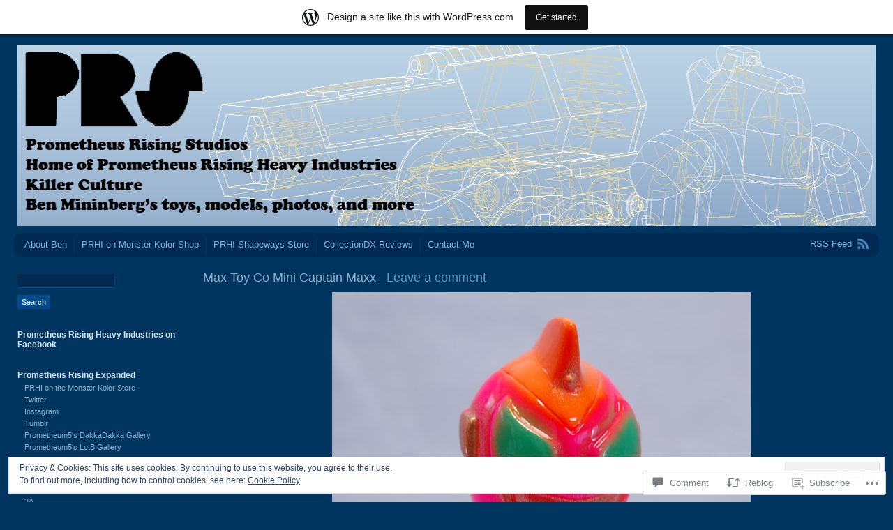

--- FILE ---
content_type: text/html; charset=UTF-8
request_url: https://prometheusrising.net/2011/02/07/max-toy-co-mini-captain-maxx/
body_size: 31987
content:
<!DOCTYPE html PUBLIC "-//W3C//DTD XHTML 1.0 Transitional//EN" "http://www.w3.org/TR/xhtml1/DTD/xhtml1-transitional.dtd">
<html xmlns="http://www.w3.org/1999/xhtml" lang="en">
<head profile="http://gmpg.org/xfn/11">
<meta http-equiv="Content-Type" content="text/html; charset=UTF-8" />
<title>Max Toy Co Mini Captain Maxx | Prometheus Rising Studios</title>
<link rel="pingback" href="https://prometheusrising.net/xmlrpc.php" />
<meta name='robots' content='max-image-preview:large' />

<!-- Async WordPress.com Remote Login -->
<script id="wpcom_remote_login_js">
var wpcom_remote_login_extra_auth = '';
function wpcom_remote_login_remove_dom_node_id( element_id ) {
	var dom_node = document.getElementById( element_id );
	if ( dom_node ) { dom_node.parentNode.removeChild( dom_node ); }
}
function wpcom_remote_login_remove_dom_node_classes( class_name ) {
	var dom_nodes = document.querySelectorAll( '.' + class_name );
	for ( var i = 0; i < dom_nodes.length; i++ ) {
		dom_nodes[ i ].parentNode.removeChild( dom_nodes[ i ] );
	}
}
function wpcom_remote_login_final_cleanup() {
	wpcom_remote_login_remove_dom_node_classes( "wpcom_remote_login_msg" );
	wpcom_remote_login_remove_dom_node_id( "wpcom_remote_login_key" );
	wpcom_remote_login_remove_dom_node_id( "wpcom_remote_login_validate" );
	wpcom_remote_login_remove_dom_node_id( "wpcom_remote_login_js" );
	wpcom_remote_login_remove_dom_node_id( "wpcom_request_access_iframe" );
	wpcom_remote_login_remove_dom_node_id( "wpcom_request_access_styles" );
}

// Watch for messages back from the remote login
window.addEventListener( "message", function( e ) {
	if ( e.origin === "https://r-login.wordpress.com" ) {
		var data = {};
		try {
			data = JSON.parse( e.data );
		} catch( e ) {
			wpcom_remote_login_final_cleanup();
			return;
		}

		if ( data.msg === 'LOGIN' ) {
			// Clean up the login check iframe
			wpcom_remote_login_remove_dom_node_id( "wpcom_remote_login_key" );

			var id_regex = new RegExp( /^[0-9]+$/ );
			var token_regex = new RegExp( /^.*|.*|.*$/ );
			if (
				token_regex.test( data.token )
				&& id_regex.test( data.wpcomid )
			) {
				// We have everything we need to ask for a login
				var script = document.createElement( "script" );
				script.setAttribute( "id", "wpcom_remote_login_validate" );
				script.src = '/remote-login.php?wpcom_remote_login=validate'
					+ '&wpcomid=' + data.wpcomid
					+ '&token=' + encodeURIComponent( data.token )
					+ '&host=' + window.location.protocol
					+ '//' + window.location.hostname
					+ '&postid=2217'
					+ '&is_singular=1';
				document.body.appendChild( script );
			}

			return;
		}

		// Safari ITP, not logged in, so redirect
		if ( data.msg === 'LOGIN-REDIRECT' ) {
			window.location = 'https://wordpress.com/log-in?redirect_to=' + window.location.href;
			return;
		}

		// Safari ITP, storage access failed, remove the request
		if ( data.msg === 'LOGIN-REMOVE' ) {
			var css_zap = 'html { -webkit-transition: margin-top 1s; transition: margin-top 1s; } /* 9001 */ html { margin-top: 0 !important; } * html body { margin-top: 0 !important; } @media screen and ( max-width: 782px ) { html { margin-top: 0 !important; } * html body { margin-top: 0 !important; } }';
			var style_zap = document.createElement( 'style' );
			style_zap.type = 'text/css';
			style_zap.appendChild( document.createTextNode( css_zap ) );
			document.body.appendChild( style_zap );

			var e = document.getElementById( 'wpcom_request_access_iframe' );
			e.parentNode.removeChild( e );

			document.cookie = 'wordpress_com_login_access=denied; path=/; max-age=31536000';

			return;
		}

		// Safari ITP
		if ( data.msg === 'REQUEST_ACCESS' ) {
			console.log( 'request access: safari' );

			// Check ITP iframe enable/disable knob
			if ( wpcom_remote_login_extra_auth !== 'safari_itp_iframe' ) {
				return;
			}

			// If we are in a "private window" there is no ITP.
			var private_window = false;
			try {
				var opendb = window.openDatabase( null, null, null, null );
			} catch( e ) {
				private_window = true;
			}

			if ( private_window ) {
				console.log( 'private window' );
				return;
			}

			var iframe = document.createElement( 'iframe' );
			iframe.id = 'wpcom_request_access_iframe';
			iframe.setAttribute( 'scrolling', 'no' );
			iframe.setAttribute( 'sandbox', 'allow-storage-access-by-user-activation allow-scripts allow-same-origin allow-top-navigation-by-user-activation' );
			iframe.src = 'https://r-login.wordpress.com/remote-login.php?wpcom_remote_login=request_access&origin=' + encodeURIComponent( data.origin ) + '&wpcomid=' + encodeURIComponent( data.wpcomid );

			var css = 'html { -webkit-transition: margin-top 1s; transition: margin-top 1s; } /* 9001 */ html { margin-top: 46px !important; } * html body { margin-top: 46px !important; } @media screen and ( max-width: 660px ) { html { margin-top: 71px !important; } * html body { margin-top: 71px !important; } #wpcom_request_access_iframe { display: block; height: 71px !important; } } #wpcom_request_access_iframe { border: 0px; height: 46px; position: fixed; top: 0; left: 0; width: 100%; min-width: 100%; z-index: 99999; background: #23282d; } ';

			var style = document.createElement( 'style' );
			style.type = 'text/css';
			style.id = 'wpcom_request_access_styles';
			style.appendChild( document.createTextNode( css ) );
			document.body.appendChild( style );

			document.body.appendChild( iframe );
		}

		if ( data.msg === 'DONE' ) {
			wpcom_remote_login_final_cleanup();
		}
	}
}, false );

// Inject the remote login iframe after the page has had a chance to load
// more critical resources
window.addEventListener( "DOMContentLoaded", function( e ) {
	var iframe = document.createElement( "iframe" );
	iframe.style.display = "none";
	iframe.setAttribute( "scrolling", "no" );
	iframe.setAttribute( "id", "wpcom_remote_login_key" );
	iframe.src = "https://r-login.wordpress.com/remote-login.php"
		+ "?wpcom_remote_login=key"
		+ "&origin=aHR0cHM6Ly9wcm9tZXRoZXVzcmlzaW5nLm5ldA%3D%3D"
		+ "&wpcomid=6293151"
		+ "&time=" + Math.floor( Date.now() / 1000 );
	document.body.appendChild( iframe );
}, false );
</script>
<link rel='dns-prefetch' href='//s0.wp.com' />
<link rel='dns-prefetch' href='//widgets.wp.com' />
<link rel="alternate" type="application/rss+xml" title="Prometheus Rising Studios &raquo; Feed" href="https://prometheusrising.net/feed/" />
<link rel="alternate" type="application/rss+xml" title="Prometheus Rising Studios &raquo; Comments Feed" href="https://prometheusrising.net/comments/feed/" />
<link rel="alternate" type="application/rss+xml" title="Prometheus Rising Studios &raquo; Max Toy Co Mini Captain&nbsp;Maxx Comments Feed" href="https://prometheusrising.net/2011/02/07/max-toy-co-mini-captain-maxx/feed/" />
	<script type="text/javascript">
		/* <![CDATA[ */
		function addLoadEvent(func) {
			var oldonload = window.onload;
			if (typeof window.onload != 'function') {
				window.onload = func;
			} else {
				window.onload = function () {
					oldonload();
					func();
				}
			}
		}
		/* ]]> */
	</script>
	<link crossorigin='anonymous' rel='stylesheet' id='all-css-0-1' href='/_static/??-eJx9jNsKAjEMBX/IGhel4oP4Ld1tKN2mF5qU4t+7K6J4wcdJzgz0oqacBJNAbKpQcz4xdG8dCgO25ZuDR0Wmg2AsZAQZWK6E24l5A78DM0oxU3gwcEsQs220uBXXhlUls3zQvyL5gK/unb7mI2X3FKKpAcUnp0ZTYZm+X1b5Es/DUQ/6sDvp/XwDuKdkPw==&cssminify=yes' type='text/css' media='all' />
<style id='wp-emoji-styles-inline-css'>

	img.wp-smiley, img.emoji {
		display: inline !important;
		border: none !important;
		box-shadow: none !important;
		height: 1em !important;
		width: 1em !important;
		margin: 0 0.07em !important;
		vertical-align: -0.1em !important;
		background: none !important;
		padding: 0 !important;
	}
/*# sourceURL=wp-emoji-styles-inline-css */
</style>
<link crossorigin='anonymous' rel='stylesheet' id='all-css-2-1' href='/wp-content/plugins/gutenberg-core/v22.2.0/build/styles/block-library/style.css?m=1764855221i&cssminify=yes' type='text/css' media='all' />
<style id='wp-block-library-inline-css'>
.has-text-align-justify {
	text-align:justify;
}
.has-text-align-justify{text-align:justify;}

/*# sourceURL=wp-block-library-inline-css */
</style><style id='global-styles-inline-css'>
:root{--wp--preset--aspect-ratio--square: 1;--wp--preset--aspect-ratio--4-3: 4/3;--wp--preset--aspect-ratio--3-4: 3/4;--wp--preset--aspect-ratio--3-2: 3/2;--wp--preset--aspect-ratio--2-3: 2/3;--wp--preset--aspect-ratio--16-9: 16/9;--wp--preset--aspect-ratio--9-16: 9/16;--wp--preset--color--black: #000000;--wp--preset--color--cyan-bluish-gray: #abb8c3;--wp--preset--color--white: #ffffff;--wp--preset--color--pale-pink: #f78da7;--wp--preset--color--vivid-red: #cf2e2e;--wp--preset--color--luminous-vivid-orange: #ff6900;--wp--preset--color--luminous-vivid-amber: #fcb900;--wp--preset--color--light-green-cyan: #7bdcb5;--wp--preset--color--vivid-green-cyan: #00d084;--wp--preset--color--pale-cyan-blue: #8ed1fc;--wp--preset--color--vivid-cyan-blue: #0693e3;--wp--preset--color--vivid-purple: #9b51e0;--wp--preset--gradient--vivid-cyan-blue-to-vivid-purple: linear-gradient(135deg,rgb(6,147,227) 0%,rgb(155,81,224) 100%);--wp--preset--gradient--light-green-cyan-to-vivid-green-cyan: linear-gradient(135deg,rgb(122,220,180) 0%,rgb(0,208,130) 100%);--wp--preset--gradient--luminous-vivid-amber-to-luminous-vivid-orange: linear-gradient(135deg,rgb(252,185,0) 0%,rgb(255,105,0) 100%);--wp--preset--gradient--luminous-vivid-orange-to-vivid-red: linear-gradient(135deg,rgb(255,105,0) 0%,rgb(207,46,46) 100%);--wp--preset--gradient--very-light-gray-to-cyan-bluish-gray: linear-gradient(135deg,rgb(238,238,238) 0%,rgb(169,184,195) 100%);--wp--preset--gradient--cool-to-warm-spectrum: linear-gradient(135deg,rgb(74,234,220) 0%,rgb(151,120,209) 20%,rgb(207,42,186) 40%,rgb(238,44,130) 60%,rgb(251,105,98) 80%,rgb(254,248,76) 100%);--wp--preset--gradient--blush-light-purple: linear-gradient(135deg,rgb(255,206,236) 0%,rgb(152,150,240) 100%);--wp--preset--gradient--blush-bordeaux: linear-gradient(135deg,rgb(254,205,165) 0%,rgb(254,45,45) 50%,rgb(107,0,62) 100%);--wp--preset--gradient--luminous-dusk: linear-gradient(135deg,rgb(255,203,112) 0%,rgb(199,81,192) 50%,rgb(65,88,208) 100%);--wp--preset--gradient--pale-ocean: linear-gradient(135deg,rgb(255,245,203) 0%,rgb(182,227,212) 50%,rgb(51,167,181) 100%);--wp--preset--gradient--electric-grass: linear-gradient(135deg,rgb(202,248,128) 0%,rgb(113,206,126) 100%);--wp--preset--gradient--midnight: linear-gradient(135deg,rgb(2,3,129) 0%,rgb(40,116,252) 100%);--wp--preset--font-size--small: 13px;--wp--preset--font-size--medium: 20px;--wp--preset--font-size--large: 36px;--wp--preset--font-size--x-large: 42px;--wp--preset--font-family--albert-sans: 'Albert Sans', sans-serif;--wp--preset--font-family--alegreya: Alegreya, serif;--wp--preset--font-family--arvo: Arvo, serif;--wp--preset--font-family--bodoni-moda: 'Bodoni Moda', serif;--wp--preset--font-family--bricolage-grotesque: 'Bricolage Grotesque', sans-serif;--wp--preset--font-family--cabin: Cabin, sans-serif;--wp--preset--font-family--chivo: Chivo, sans-serif;--wp--preset--font-family--commissioner: Commissioner, sans-serif;--wp--preset--font-family--cormorant: Cormorant, serif;--wp--preset--font-family--courier-prime: 'Courier Prime', monospace;--wp--preset--font-family--crimson-pro: 'Crimson Pro', serif;--wp--preset--font-family--dm-mono: 'DM Mono', monospace;--wp--preset--font-family--dm-sans: 'DM Sans', sans-serif;--wp--preset--font-family--dm-serif-display: 'DM Serif Display', serif;--wp--preset--font-family--domine: Domine, serif;--wp--preset--font-family--eb-garamond: 'EB Garamond', serif;--wp--preset--font-family--epilogue: Epilogue, sans-serif;--wp--preset--font-family--fahkwang: Fahkwang, sans-serif;--wp--preset--font-family--figtree: Figtree, sans-serif;--wp--preset--font-family--fira-sans: 'Fira Sans', sans-serif;--wp--preset--font-family--fjalla-one: 'Fjalla One', sans-serif;--wp--preset--font-family--fraunces: Fraunces, serif;--wp--preset--font-family--gabarito: Gabarito, system-ui;--wp--preset--font-family--ibm-plex-mono: 'IBM Plex Mono', monospace;--wp--preset--font-family--ibm-plex-sans: 'IBM Plex Sans', sans-serif;--wp--preset--font-family--ibarra-real-nova: 'Ibarra Real Nova', serif;--wp--preset--font-family--instrument-serif: 'Instrument Serif', serif;--wp--preset--font-family--inter: Inter, sans-serif;--wp--preset--font-family--josefin-sans: 'Josefin Sans', sans-serif;--wp--preset--font-family--jost: Jost, sans-serif;--wp--preset--font-family--libre-baskerville: 'Libre Baskerville', serif;--wp--preset--font-family--libre-franklin: 'Libre Franklin', sans-serif;--wp--preset--font-family--literata: Literata, serif;--wp--preset--font-family--lora: Lora, serif;--wp--preset--font-family--merriweather: Merriweather, serif;--wp--preset--font-family--montserrat: Montserrat, sans-serif;--wp--preset--font-family--newsreader: Newsreader, serif;--wp--preset--font-family--noto-sans-mono: 'Noto Sans Mono', sans-serif;--wp--preset--font-family--nunito: Nunito, sans-serif;--wp--preset--font-family--open-sans: 'Open Sans', sans-serif;--wp--preset--font-family--overpass: Overpass, sans-serif;--wp--preset--font-family--pt-serif: 'PT Serif', serif;--wp--preset--font-family--petrona: Petrona, serif;--wp--preset--font-family--piazzolla: Piazzolla, serif;--wp--preset--font-family--playfair-display: 'Playfair Display', serif;--wp--preset--font-family--plus-jakarta-sans: 'Plus Jakarta Sans', sans-serif;--wp--preset--font-family--poppins: Poppins, sans-serif;--wp--preset--font-family--raleway: Raleway, sans-serif;--wp--preset--font-family--roboto: Roboto, sans-serif;--wp--preset--font-family--roboto-slab: 'Roboto Slab', serif;--wp--preset--font-family--rubik: Rubik, sans-serif;--wp--preset--font-family--rufina: Rufina, serif;--wp--preset--font-family--sora: Sora, sans-serif;--wp--preset--font-family--source-sans-3: 'Source Sans 3', sans-serif;--wp--preset--font-family--source-serif-4: 'Source Serif 4', serif;--wp--preset--font-family--space-mono: 'Space Mono', monospace;--wp--preset--font-family--syne: Syne, sans-serif;--wp--preset--font-family--texturina: Texturina, serif;--wp--preset--font-family--urbanist: Urbanist, sans-serif;--wp--preset--font-family--work-sans: 'Work Sans', sans-serif;--wp--preset--spacing--20: 0.44rem;--wp--preset--spacing--30: 0.67rem;--wp--preset--spacing--40: 1rem;--wp--preset--spacing--50: 1.5rem;--wp--preset--spacing--60: 2.25rem;--wp--preset--spacing--70: 3.38rem;--wp--preset--spacing--80: 5.06rem;--wp--preset--shadow--natural: 6px 6px 9px rgba(0, 0, 0, 0.2);--wp--preset--shadow--deep: 12px 12px 50px rgba(0, 0, 0, 0.4);--wp--preset--shadow--sharp: 6px 6px 0px rgba(0, 0, 0, 0.2);--wp--preset--shadow--outlined: 6px 6px 0px -3px rgb(255, 255, 255), 6px 6px rgb(0, 0, 0);--wp--preset--shadow--crisp: 6px 6px 0px rgb(0, 0, 0);}:where(.is-layout-flex){gap: 0.5em;}:where(.is-layout-grid){gap: 0.5em;}body .is-layout-flex{display: flex;}.is-layout-flex{flex-wrap: wrap;align-items: center;}.is-layout-flex > :is(*, div){margin: 0;}body .is-layout-grid{display: grid;}.is-layout-grid > :is(*, div){margin: 0;}:where(.wp-block-columns.is-layout-flex){gap: 2em;}:where(.wp-block-columns.is-layout-grid){gap: 2em;}:where(.wp-block-post-template.is-layout-flex){gap: 1.25em;}:where(.wp-block-post-template.is-layout-grid){gap: 1.25em;}.has-black-color{color: var(--wp--preset--color--black) !important;}.has-cyan-bluish-gray-color{color: var(--wp--preset--color--cyan-bluish-gray) !important;}.has-white-color{color: var(--wp--preset--color--white) !important;}.has-pale-pink-color{color: var(--wp--preset--color--pale-pink) !important;}.has-vivid-red-color{color: var(--wp--preset--color--vivid-red) !important;}.has-luminous-vivid-orange-color{color: var(--wp--preset--color--luminous-vivid-orange) !important;}.has-luminous-vivid-amber-color{color: var(--wp--preset--color--luminous-vivid-amber) !important;}.has-light-green-cyan-color{color: var(--wp--preset--color--light-green-cyan) !important;}.has-vivid-green-cyan-color{color: var(--wp--preset--color--vivid-green-cyan) !important;}.has-pale-cyan-blue-color{color: var(--wp--preset--color--pale-cyan-blue) !important;}.has-vivid-cyan-blue-color{color: var(--wp--preset--color--vivid-cyan-blue) !important;}.has-vivid-purple-color{color: var(--wp--preset--color--vivid-purple) !important;}.has-black-background-color{background-color: var(--wp--preset--color--black) !important;}.has-cyan-bluish-gray-background-color{background-color: var(--wp--preset--color--cyan-bluish-gray) !important;}.has-white-background-color{background-color: var(--wp--preset--color--white) !important;}.has-pale-pink-background-color{background-color: var(--wp--preset--color--pale-pink) !important;}.has-vivid-red-background-color{background-color: var(--wp--preset--color--vivid-red) !important;}.has-luminous-vivid-orange-background-color{background-color: var(--wp--preset--color--luminous-vivid-orange) !important;}.has-luminous-vivid-amber-background-color{background-color: var(--wp--preset--color--luminous-vivid-amber) !important;}.has-light-green-cyan-background-color{background-color: var(--wp--preset--color--light-green-cyan) !important;}.has-vivid-green-cyan-background-color{background-color: var(--wp--preset--color--vivid-green-cyan) !important;}.has-pale-cyan-blue-background-color{background-color: var(--wp--preset--color--pale-cyan-blue) !important;}.has-vivid-cyan-blue-background-color{background-color: var(--wp--preset--color--vivid-cyan-blue) !important;}.has-vivid-purple-background-color{background-color: var(--wp--preset--color--vivid-purple) !important;}.has-black-border-color{border-color: var(--wp--preset--color--black) !important;}.has-cyan-bluish-gray-border-color{border-color: var(--wp--preset--color--cyan-bluish-gray) !important;}.has-white-border-color{border-color: var(--wp--preset--color--white) !important;}.has-pale-pink-border-color{border-color: var(--wp--preset--color--pale-pink) !important;}.has-vivid-red-border-color{border-color: var(--wp--preset--color--vivid-red) !important;}.has-luminous-vivid-orange-border-color{border-color: var(--wp--preset--color--luminous-vivid-orange) !important;}.has-luminous-vivid-amber-border-color{border-color: var(--wp--preset--color--luminous-vivid-amber) !important;}.has-light-green-cyan-border-color{border-color: var(--wp--preset--color--light-green-cyan) !important;}.has-vivid-green-cyan-border-color{border-color: var(--wp--preset--color--vivid-green-cyan) !important;}.has-pale-cyan-blue-border-color{border-color: var(--wp--preset--color--pale-cyan-blue) !important;}.has-vivid-cyan-blue-border-color{border-color: var(--wp--preset--color--vivid-cyan-blue) !important;}.has-vivid-purple-border-color{border-color: var(--wp--preset--color--vivid-purple) !important;}.has-vivid-cyan-blue-to-vivid-purple-gradient-background{background: var(--wp--preset--gradient--vivid-cyan-blue-to-vivid-purple) !important;}.has-light-green-cyan-to-vivid-green-cyan-gradient-background{background: var(--wp--preset--gradient--light-green-cyan-to-vivid-green-cyan) !important;}.has-luminous-vivid-amber-to-luminous-vivid-orange-gradient-background{background: var(--wp--preset--gradient--luminous-vivid-amber-to-luminous-vivid-orange) !important;}.has-luminous-vivid-orange-to-vivid-red-gradient-background{background: var(--wp--preset--gradient--luminous-vivid-orange-to-vivid-red) !important;}.has-very-light-gray-to-cyan-bluish-gray-gradient-background{background: var(--wp--preset--gradient--very-light-gray-to-cyan-bluish-gray) !important;}.has-cool-to-warm-spectrum-gradient-background{background: var(--wp--preset--gradient--cool-to-warm-spectrum) !important;}.has-blush-light-purple-gradient-background{background: var(--wp--preset--gradient--blush-light-purple) !important;}.has-blush-bordeaux-gradient-background{background: var(--wp--preset--gradient--blush-bordeaux) !important;}.has-luminous-dusk-gradient-background{background: var(--wp--preset--gradient--luminous-dusk) !important;}.has-pale-ocean-gradient-background{background: var(--wp--preset--gradient--pale-ocean) !important;}.has-electric-grass-gradient-background{background: var(--wp--preset--gradient--electric-grass) !important;}.has-midnight-gradient-background{background: var(--wp--preset--gradient--midnight) !important;}.has-small-font-size{font-size: var(--wp--preset--font-size--small) !important;}.has-medium-font-size{font-size: var(--wp--preset--font-size--medium) !important;}.has-large-font-size{font-size: var(--wp--preset--font-size--large) !important;}.has-x-large-font-size{font-size: var(--wp--preset--font-size--x-large) !important;}.has-albert-sans-font-family{font-family: var(--wp--preset--font-family--albert-sans) !important;}.has-alegreya-font-family{font-family: var(--wp--preset--font-family--alegreya) !important;}.has-arvo-font-family{font-family: var(--wp--preset--font-family--arvo) !important;}.has-bodoni-moda-font-family{font-family: var(--wp--preset--font-family--bodoni-moda) !important;}.has-bricolage-grotesque-font-family{font-family: var(--wp--preset--font-family--bricolage-grotesque) !important;}.has-cabin-font-family{font-family: var(--wp--preset--font-family--cabin) !important;}.has-chivo-font-family{font-family: var(--wp--preset--font-family--chivo) !important;}.has-commissioner-font-family{font-family: var(--wp--preset--font-family--commissioner) !important;}.has-cormorant-font-family{font-family: var(--wp--preset--font-family--cormorant) !important;}.has-courier-prime-font-family{font-family: var(--wp--preset--font-family--courier-prime) !important;}.has-crimson-pro-font-family{font-family: var(--wp--preset--font-family--crimson-pro) !important;}.has-dm-mono-font-family{font-family: var(--wp--preset--font-family--dm-mono) !important;}.has-dm-sans-font-family{font-family: var(--wp--preset--font-family--dm-sans) !important;}.has-dm-serif-display-font-family{font-family: var(--wp--preset--font-family--dm-serif-display) !important;}.has-domine-font-family{font-family: var(--wp--preset--font-family--domine) !important;}.has-eb-garamond-font-family{font-family: var(--wp--preset--font-family--eb-garamond) !important;}.has-epilogue-font-family{font-family: var(--wp--preset--font-family--epilogue) !important;}.has-fahkwang-font-family{font-family: var(--wp--preset--font-family--fahkwang) !important;}.has-figtree-font-family{font-family: var(--wp--preset--font-family--figtree) !important;}.has-fira-sans-font-family{font-family: var(--wp--preset--font-family--fira-sans) !important;}.has-fjalla-one-font-family{font-family: var(--wp--preset--font-family--fjalla-one) !important;}.has-fraunces-font-family{font-family: var(--wp--preset--font-family--fraunces) !important;}.has-gabarito-font-family{font-family: var(--wp--preset--font-family--gabarito) !important;}.has-ibm-plex-mono-font-family{font-family: var(--wp--preset--font-family--ibm-plex-mono) !important;}.has-ibm-plex-sans-font-family{font-family: var(--wp--preset--font-family--ibm-plex-sans) !important;}.has-ibarra-real-nova-font-family{font-family: var(--wp--preset--font-family--ibarra-real-nova) !important;}.has-instrument-serif-font-family{font-family: var(--wp--preset--font-family--instrument-serif) !important;}.has-inter-font-family{font-family: var(--wp--preset--font-family--inter) !important;}.has-josefin-sans-font-family{font-family: var(--wp--preset--font-family--josefin-sans) !important;}.has-jost-font-family{font-family: var(--wp--preset--font-family--jost) !important;}.has-libre-baskerville-font-family{font-family: var(--wp--preset--font-family--libre-baskerville) !important;}.has-libre-franklin-font-family{font-family: var(--wp--preset--font-family--libre-franklin) !important;}.has-literata-font-family{font-family: var(--wp--preset--font-family--literata) !important;}.has-lora-font-family{font-family: var(--wp--preset--font-family--lora) !important;}.has-merriweather-font-family{font-family: var(--wp--preset--font-family--merriweather) !important;}.has-montserrat-font-family{font-family: var(--wp--preset--font-family--montserrat) !important;}.has-newsreader-font-family{font-family: var(--wp--preset--font-family--newsreader) !important;}.has-noto-sans-mono-font-family{font-family: var(--wp--preset--font-family--noto-sans-mono) !important;}.has-nunito-font-family{font-family: var(--wp--preset--font-family--nunito) !important;}.has-open-sans-font-family{font-family: var(--wp--preset--font-family--open-sans) !important;}.has-overpass-font-family{font-family: var(--wp--preset--font-family--overpass) !important;}.has-pt-serif-font-family{font-family: var(--wp--preset--font-family--pt-serif) !important;}.has-petrona-font-family{font-family: var(--wp--preset--font-family--petrona) !important;}.has-piazzolla-font-family{font-family: var(--wp--preset--font-family--piazzolla) !important;}.has-playfair-display-font-family{font-family: var(--wp--preset--font-family--playfair-display) !important;}.has-plus-jakarta-sans-font-family{font-family: var(--wp--preset--font-family--plus-jakarta-sans) !important;}.has-poppins-font-family{font-family: var(--wp--preset--font-family--poppins) !important;}.has-raleway-font-family{font-family: var(--wp--preset--font-family--raleway) !important;}.has-roboto-font-family{font-family: var(--wp--preset--font-family--roboto) !important;}.has-roboto-slab-font-family{font-family: var(--wp--preset--font-family--roboto-slab) !important;}.has-rubik-font-family{font-family: var(--wp--preset--font-family--rubik) !important;}.has-rufina-font-family{font-family: var(--wp--preset--font-family--rufina) !important;}.has-sora-font-family{font-family: var(--wp--preset--font-family--sora) !important;}.has-source-sans-3-font-family{font-family: var(--wp--preset--font-family--source-sans-3) !important;}.has-source-serif-4-font-family{font-family: var(--wp--preset--font-family--source-serif-4) !important;}.has-space-mono-font-family{font-family: var(--wp--preset--font-family--space-mono) !important;}.has-syne-font-family{font-family: var(--wp--preset--font-family--syne) !important;}.has-texturina-font-family{font-family: var(--wp--preset--font-family--texturina) !important;}.has-urbanist-font-family{font-family: var(--wp--preset--font-family--urbanist) !important;}.has-work-sans-font-family{font-family: var(--wp--preset--font-family--work-sans) !important;}
/*# sourceURL=global-styles-inline-css */
</style>

<style id='classic-theme-styles-inline-css'>
/*! This file is auto-generated */
.wp-block-button__link{color:#fff;background-color:#32373c;border-radius:9999px;box-shadow:none;text-decoration:none;padding:calc(.667em + 2px) calc(1.333em + 2px);font-size:1.125em}.wp-block-file__button{background:#32373c;color:#fff;text-decoration:none}
/*# sourceURL=/wp-includes/css/classic-themes.min.css */
</style>
<link crossorigin='anonymous' rel='stylesheet' id='all-css-4-1' href='/_static/??-eJx9j8sOwkAIRX/IkTZGGxfGTzHzIHVq55GBaf18aZpu1HRD4MLhAsxZ2RQZI0OoKo+195HApoKih6wZZCKg8xpHDDJ2tEQH+I/N3vXIgtOWK8b3PpLFRhmTCxIpicHXoPgpXrTHDchZ25cSaV2xNoBq3HqPCaNLBXTlFDSztz8UULFgqh8dTFiMOIu4fEnf9XLLPdza7tI07fl66oYPKzZ26Q==&cssminify=yes' type='text/css' media='all' />
<link rel='stylesheet' id='verbum-gutenberg-css-css' href='https://widgets.wp.com/verbum-block-editor/block-editor.css?ver=1738686361' media='all' />
<link crossorigin='anonymous' rel='stylesheet' id='all-css-6-1' href='/wp-content/themes/pub/andrea/style.css?m=1741693321i&cssminify=yes' type='text/css' media='all' />
<style id='jetpack_facebook_likebox-inline-css'>
.widget_facebook_likebox {
	overflow: hidden;
}

/*# sourceURL=/wp-content/mu-plugins/jetpack-plugin/sun/modules/widgets/facebook-likebox/style.css */
</style>
<link crossorigin='anonymous' rel='stylesheet' id='all-css-8-1' href='/_static/??-eJzTLy/QTc7PK0nNK9HPLdUtyClNz8wr1i9KTcrJTwcy0/WTi5G5ekCujj52Temp+bo5+cmJJZn5eSgc3bScxMwikFb7XFtDE1NLExMLc0OTLACohS2q&cssminify=yes' type='text/css' media='all' />
<link crossorigin='anonymous' rel='stylesheet' id='print-css-9-1' href='/wp-content/mu-plugins/global-print/global-print.css?m=1465851035i&cssminify=yes' type='text/css' media='print' />
<style id='jetpack-global-styles-frontend-style-inline-css'>
:root { --font-headings: unset; --font-base: unset; --font-headings-default: -apple-system,BlinkMacSystemFont,"Segoe UI",Roboto,Oxygen-Sans,Ubuntu,Cantarell,"Helvetica Neue",sans-serif; --font-base-default: -apple-system,BlinkMacSystemFont,"Segoe UI",Roboto,Oxygen-Sans,Ubuntu,Cantarell,"Helvetica Neue",sans-serif;}
/*# sourceURL=jetpack-global-styles-frontend-style-inline-css */
</style>
<link crossorigin='anonymous' rel='stylesheet' id='all-css-12-1' href='/_static/??-eJyNjcsKAjEMRX/IGtQZBxfip0hMS9sxTYppGfx7H7gRN+7ugcs5sFRHKi1Ig9Jd5R6zGMyhVaTrh8G6QFHfORhYwlvw6P39PbPENZmt4G/ROQuBKWVkxxrVvuBH1lIoz2waILJekF+HUzlupnG3nQ77YZwfuRJIaQ==&cssminify=yes' type='text/css' media='all' />
<script type="text/javascript" id="jetpack_related-posts-js-extra">
/* <![CDATA[ */
var related_posts_js_options = {"post_heading":"h4"};
//# sourceURL=jetpack_related-posts-js-extra
/* ]]> */
</script>
<script type="text/javascript" id="wpcom-actionbar-placeholder-js-extra">
/* <![CDATA[ */
var actionbardata = {"siteID":"6293151","postID":"2217","siteURL":"https://prometheusrising.net","xhrURL":"https://prometheusrising.net/wp-admin/admin-ajax.php","nonce":"bdae942ed4","isLoggedIn":"","statusMessage":"","subsEmailDefault":"instantly","proxyScriptUrl":"https://s0.wp.com/wp-content/js/wpcom-proxy-request.js?m=1513050504i&amp;ver=20211021","shortlink":"https://wp.me/pqp8r-zL","i18n":{"followedText":"New posts from this site will now appear in your \u003Ca href=\"https://wordpress.com/reader\"\u003EReader\u003C/a\u003E","foldBar":"Collapse this bar","unfoldBar":"Expand this bar","shortLinkCopied":"Shortlink copied to clipboard."}};
//# sourceURL=wpcom-actionbar-placeholder-js-extra
/* ]]> */
</script>
<script type="text/javascript" id="jetpack-mu-wpcom-settings-js-before">
/* <![CDATA[ */
var JETPACK_MU_WPCOM_SETTINGS = {"assetsUrl":"https://s0.wp.com/wp-content/mu-plugins/jetpack-mu-wpcom-plugin/sun/jetpack_vendor/automattic/jetpack-mu-wpcom/src/build/"};
//# sourceURL=jetpack-mu-wpcom-settings-js-before
/* ]]> */
</script>
<script crossorigin='anonymous' type='text/javascript'  src='/_static/??-eJxdjd0KAiEQhV+o2clg2b2JHiVcFdF0HBxt6+3bhYjq6vBx/nBlMIWao4a5A6fuAwlG11ib25tROuE1kMGlh2SxuqSbs8BFmvzSkAMNUQ74tRu3TGrAtTye/96Siv+8rqVabQVM0iJO9qLJjPfTLkCFwFuu28Qln9U0jkelpnmOL35BR9g='></script>
<script type="text/javascript" id="rlt-proxy-js-after">
/* <![CDATA[ */
	rltInitialize( {"token":null,"iframeOrigins":["https:\/\/widgets.wp.com"]} );
//# sourceURL=rlt-proxy-js-after
/* ]]> */
</script>
<link rel="EditURI" type="application/rsd+xml" title="RSD" href="https://prometheusrising.wordpress.com/xmlrpc.php?rsd" />
<meta name="generator" content="WordPress.com" />
<link rel="canonical" href="https://prometheusrising.net/2011/02/07/max-toy-co-mini-captain-maxx/" />
<link rel='shortlink' href='https://wp.me/pqp8r-zL' />
<link rel="alternate" type="application/json+oembed" href="https://public-api.wordpress.com/oembed/?format=json&amp;url=https%3A%2F%2Fprometheusrising.net%2F2011%2F02%2F07%2Fmax-toy-co-mini-captain-maxx%2F&amp;for=wpcom-auto-discovery" /><link rel="alternate" type="application/xml+oembed" href="https://public-api.wordpress.com/oembed/?format=xml&amp;url=https%3A%2F%2Fprometheusrising.net%2F2011%2F02%2F07%2Fmax-toy-co-mini-captain-maxx%2F&amp;for=wpcom-auto-discovery" />
<!-- Jetpack Open Graph Tags -->
<meta property="og:type" content="article" />
<meta property="og:title" content="Max Toy Co Mini Captain Maxx" />
<meta property="og:url" content="https://prometheusrising.net/2011/02/07/max-toy-co-mini-captain-maxx/" />
<meta property="og:description" content="While I was painting the Pocket Captain Maxx, I also painted this pink blank mini Captain Maxx for a secret project ;)" />
<meta property="article:published_time" content="2011-02-07T20:00:33+00:00" />
<meta property="article:modified_time" content="2011-02-07T20:22:36+00:00" />
<meta property="og:site_name" content="Prometheus Rising Studios" />
<meta property="og:image" content="https://prometheusrising.net/wp-content/uploads/2011/01/maxxmini01.jpg" />
<meta property="og:image:width" content="600" />
<meta property="og:image:height" content="531" />
<meta property="og:image:alt" content="" />
<meta property="og:locale" content="en_US" />
<meta property="article:publisher" content="https://www.facebook.com/WordPresscom" />
<meta name="twitter:creator" content="@PRHIndustries" />
<meta name="twitter:site" content="@PRHIndustries" />
<meta name="twitter:text:title" content="Max Toy Co Mini Captain&nbsp;Maxx" />
<meta name="twitter:image" content="https://prometheusrising.net/wp-content/uploads/2011/01/maxxmini01.jpg?w=640" />
<meta name="twitter:card" content="summary_large_image" />

<!-- End Jetpack Open Graph Tags -->
<link rel="shortcut icon" type="image/x-icon" href="https://secure.gravatar.com/blavatar/f752d4096ff15d3f54a3c704698ba1bc83f3ee337f8f0208c934c2b8ae7d08d8?s=32" sizes="16x16" />
<link rel="icon" type="image/x-icon" href="https://secure.gravatar.com/blavatar/f752d4096ff15d3f54a3c704698ba1bc83f3ee337f8f0208c934c2b8ae7d08d8?s=32" sizes="16x16" />
<link rel="apple-touch-icon" href="https://secure.gravatar.com/blavatar/f752d4096ff15d3f54a3c704698ba1bc83f3ee337f8f0208c934c2b8ae7d08d8?s=114" />
<link rel='openid.server' href='https://prometheusrising.net/?openidserver=1' />
<link rel='openid.delegate' href='https://prometheusrising.net/' />
<link rel="search" type="application/opensearchdescription+xml" href="https://prometheusrising.net/osd.xml" title="Prometheus Rising Studios" />
<link rel="search" type="application/opensearchdescription+xml" href="https://s1.wp.com/opensearch.xml" title="WordPress.com" />
		<style id="wpcom-hotfix-masterbar-style">
			@media screen and (min-width: 783px) {
				#wpadminbar .quicklinks li#wp-admin-bar-my-account.with-avatar > a img {
					margin-top: 5px;
				}
			}
		</style>
		<meta name="description" content="While I was painting the Pocket Captain Maxx, I also painted this pink blank mini Captain Maxx for a secret project ;) I almost regret where this guy is going to end up, but he&#039;s nice and bright for a reason!" />
	<style type="text/css">
			#header img {
			max-width: 100%;
		}
		#header {
			position: relative;
		}
		#header h1 {
			position: absolute;
				top: 0;
				left: 20px;
			color: #blank;
		}
				#header h1, #header h1 a {
			position: absolute !important;
			clip: rect(1px 1px 1px 1px); /* IE6, IE7 */
			clip: rect(1px, 1px, 1px, 1px);
		}
		</style>
			<script type="text/javascript">

			window.doNotSellCallback = function() {

				var linkElements = [
					'a[href="https://wordpress.com/?ref=footer_blog"]',
					'a[href="https://wordpress.com/?ref=footer_website"]',
					'a[href="https://wordpress.com/?ref=vertical_footer"]',
					'a[href^="https://wordpress.com/?ref=footer_segment_"]',
				].join(',');

				var dnsLink = document.createElement( 'a' );
				dnsLink.href = 'https://wordpress.com/advertising-program-optout/';
				dnsLink.classList.add( 'do-not-sell-link' );
				dnsLink.rel = 'nofollow';
				dnsLink.style.marginLeft = '0.5em';
				dnsLink.textContent = 'Do Not Sell or Share My Personal Information';

				var creditLinks = document.querySelectorAll( linkElements );

				if ( 0 === creditLinks.length ) {
					return false;
				}

				Array.prototype.forEach.call( creditLinks, function( el ) {
					el.insertAdjacentElement( 'afterend', dnsLink );
				});

				return true;
			};

		</script>
		<script type="text/javascript">
	window.google_analytics_uacct = "UA-52447-2";
</script>

<script type="text/javascript">
	var _gaq = _gaq || [];
	_gaq.push(['_setAccount', 'UA-52447-2']);
	_gaq.push(['_gat._anonymizeIp']);
	_gaq.push(['_setDomainName', 'none']);
	_gaq.push(['_setAllowLinker', true]);
	_gaq.push(['_initData']);
	_gaq.push(['_trackPageview']);

	(function() {
		var ga = document.createElement('script'); ga.type = 'text/javascript'; ga.async = true;
		ga.src = ('https:' == document.location.protocol ? 'https://ssl' : 'http://www') + '.google-analytics.com/ga.js';
		(document.getElementsByTagName('head')[0] || document.getElementsByTagName('body')[0]).appendChild(ga);
	})();
</script>
<link crossorigin='anonymous' rel='stylesheet' id='all-css-0-3' href='/_static/??-eJyVjssKwkAMRX/INowP1IX4KdKmg6SdScJkQn+/FR/gTpfncjhcmLVB4Rq5QvZGk9+JDcZYtcPpxWDOcCNG6JPgZGAzaSwtmm3g50CWwVM0wK6IW0wf5z382XseckrDir1hIa0kq/tFbSZ+hK/5Eo6H3fkU9mE7Lr2lXSA=&cssminify=yes' type='text/css' media='all' />
</head>
<body class="wp-singular post-template-default single single-post postid-2217 single-format-standard wp-theme-pubandrea flexible-width customizer-styles-applied jetpack-reblog-enabled has-marketing-bar has-marketing-bar-theme-andrea">
<div id="wrap" class="group">
	<div id="header">
					<a href="https://prometheusrising.net//"><img src="https://prometheusrising.net/wp-content/uploads/2013/04/cropped-prhi-header-copy.png" alt="" width="1270" height="260" /></a>
				<h1><a href="https://prometheusrising.net//">Prometheus Rising Studios</a> &nbsp; Ben Mininberg&#039;s models, toy customs, and design work.</h1>
	</div>
	<div id="nav" class="group">
		<ul id="menu-header-bar" class="menu"><li id="menu-item-1473" class="menu-item menu-item-type-post_type menu-item-object-page menu-item-1473"><a href="https://prometheusrising.net/about/">About Ben</a></li>
<li id="menu-item-5034" class="menu-item menu-item-type-custom menu-item-object-custom menu-item-5034"><a href="http://www.monsterkolorstore.com/prhi/">PRHI on Monster Kolor Shop</a></li>
<li id="menu-item-4609" class="menu-item menu-item-type-custom menu-item-object-custom menu-item-4609"><a href="https://www.shapeways.com/shops/PRHI">PRHI Shapeways Store</a></li>
<li id="menu-item-3848" class="menu-item menu-item-type-post_type menu-item-object-page menu-item-3848"><a href="https://prometheusrising.net/cdx-reviews/">CollectionDX Reviews</a></li>
<li id="menu-item-2187" class="menu-item menu-item-type-post_type menu-item-object-page menu-item-2187"><a href="https://prometheusrising.net/contact-me/">Contact Me</a></li>
</ul>		<div id="feed"><a href="https://prometheusrising.net/feed/">RSS Feed</a></div>
	</div>
<div id="content" class="group">

	<h2 class="entry-title"><span>Max Toy Co Mini Captain&nbsp;Maxx</span> &nbsp; <a href="https://prometheusrising.net/2011/02/07/max-toy-co-mini-captain-maxx/#respond" class="comments-link">Leave a comment</a></h2>

	<div id="post-2217" class="entry-content post-2217 post type-post status-publish format-standard hentry category-toy-customs category-vinyl tag-captain-maxx tag-japanese-vinyl tag-vinyl tag-vinyl-custom tag-vinyl-toys">
		<p><a href="https://prometheusrising.net/wp-content/uploads/2011/01/maxxmini01.jpg"><img data-attachment-id="2218" data-permalink="https://prometheusrising.net/2011/02/07/max-toy-co-mini-captain-maxx/maxxmini01/" data-orig-file="https://prometheusrising.net/wp-content/uploads/2011/01/maxxmini01.jpg" data-orig-size="600,531" data-comments-opened="1" data-image-meta="{&quot;aperture&quot;:&quot;11&quot;,&quot;credit&quot;:&quot;&quot;,&quot;camera&quot;:&quot;NIKON D50&quot;,&quot;caption&quot;:&quot;&quot;,&quot;created_timestamp&quot;:&quot;1294628950&quot;,&quot;copyright&quot;:&quot;&quot;,&quot;focal_length&quot;:&quot;55&quot;,&quot;iso&quot;:&quot;0&quot;,&quot;shutter_speed&quot;:&quot;0.4&quot;,&quot;title&quot;:&quot;&quot;}" data-image-title="maxxmini01" data-image-description="" data-image-caption="" data-medium-file="https://prometheusrising.net/wp-content/uploads/2011/01/maxxmini01.jpg?w=300" data-large-file="https://prometheusrising.net/wp-content/uploads/2011/01/maxxmini01.jpg?w=600" class="aligncenter size-full wp-image-2218" title="maxxmini01" src="https://prometheusrising.net/wp-content/uploads/2011/01/maxxmini01.jpg?w=1000" alt=""   srcset="https://prometheusrising.net/wp-content/uploads/2011/01/maxxmini01.jpg 600w, https://prometheusrising.net/wp-content/uploads/2011/01/maxxmini01.jpg?w=150&amp;h=133 150w, https://prometheusrising.net/wp-content/uploads/2011/01/maxxmini01.jpg?w=300&amp;h=266 300w" sizes="(max-width: 600px) 100vw, 600px" /></a></p>
<p>While I was painting the <a href="https://prometheusrising.wordpress.com/2011/01/13/max-toy-co-pocket-captain-maxx/">Pocket Captain Maxx</a>, I also painted this pink blank mini Captain Maxx for a secret project 😉</p>
<p><span id="more-2217"></span><a href="https://prometheusrising.net/wp-content/uploads/2011/01/maxxmini04.jpg"><img data-attachment-id="2221" data-permalink="https://prometheusrising.net/2011/02/07/max-toy-co-mini-captain-maxx/maxxmini04/" data-orig-file="https://prometheusrising.net/wp-content/uploads/2011/01/maxxmini04.jpg" data-orig-size="400,533" data-comments-opened="1" data-image-meta="{&quot;aperture&quot;:&quot;11&quot;,&quot;credit&quot;:&quot;&quot;,&quot;camera&quot;:&quot;NIKON D50&quot;,&quot;caption&quot;:&quot;&quot;,&quot;created_timestamp&quot;:&quot;1294628900&quot;,&quot;copyright&quot;:&quot;&quot;,&quot;focal_length&quot;:&quot;45&quot;,&quot;iso&quot;:&quot;0&quot;,&quot;shutter_speed&quot;:&quot;0.33333333333333&quot;,&quot;title&quot;:&quot;&quot;}" data-image-title="maxxmini04" data-image-description="" data-image-caption="" data-medium-file="https://prometheusrising.net/wp-content/uploads/2011/01/maxxmini04.jpg?w=225" data-large-file="https://prometheusrising.net/wp-content/uploads/2011/01/maxxmini04.jpg?w=400" class="aligncenter size-full wp-image-2221" title="maxxmini04" src="https://prometheusrising.net/wp-content/uploads/2011/01/maxxmini04.jpg?w=1000" alt=""   srcset="https://prometheusrising.net/wp-content/uploads/2011/01/maxxmini04.jpg 400w, https://prometheusrising.net/wp-content/uploads/2011/01/maxxmini04.jpg?w=113&amp;h=150 113w, https://prometheusrising.net/wp-content/uploads/2011/01/maxxmini04.jpg?w=225&amp;h=300 225w" sizes="(max-width: 400px) 100vw, 400px" /></a></p>
<p><a href="https://prometheusrising.net/wp-content/uploads/2011/01/maxxmini02.jpg"><img data-attachment-id="2219" data-permalink="https://prometheusrising.net/2011/02/07/max-toy-co-mini-captain-maxx/maxxmini02/" data-orig-file="https://prometheusrising.net/wp-content/uploads/2011/01/maxxmini02.jpg" data-orig-size="400,548" data-comments-opened="1" data-image-meta="{&quot;aperture&quot;:&quot;11&quot;,&quot;credit&quot;:&quot;&quot;,&quot;camera&quot;:&quot;NIKON D50&quot;,&quot;caption&quot;:&quot;&quot;,&quot;created_timestamp&quot;:&quot;1294628935&quot;,&quot;copyright&quot;:&quot;&quot;,&quot;focal_length&quot;:&quot;45&quot;,&quot;iso&quot;:&quot;0&quot;,&quot;shutter_speed&quot;:&quot;0.2&quot;,&quot;title&quot;:&quot;&quot;}" data-image-title="maxxmini02" data-image-description="" data-image-caption="" data-medium-file="https://prometheusrising.net/wp-content/uploads/2011/01/maxxmini02.jpg?w=219" data-large-file="https://prometheusrising.net/wp-content/uploads/2011/01/maxxmini02.jpg?w=400" class="aligncenter size-full wp-image-2219" title="maxxmini02" src="https://prometheusrising.net/wp-content/uploads/2011/01/maxxmini02.jpg?w=1000" alt=""   srcset="https://prometheusrising.net/wp-content/uploads/2011/01/maxxmini02.jpg 400w, https://prometheusrising.net/wp-content/uploads/2011/01/maxxmini02.jpg?w=109&amp;h=150 109w, https://prometheusrising.net/wp-content/uploads/2011/01/maxxmini02.jpg?w=219&amp;h=300 219w" sizes="(max-width: 400px) 100vw, 400px" /></a></p>
<p><a href="https://prometheusrising.net/wp-content/uploads/2011/01/maxxmini03.jpg"><img data-attachment-id="2220" data-permalink="https://prometheusrising.net/2011/02/07/max-toy-co-mini-captain-maxx/maxxmini03/" data-orig-file="https://prometheusrising.net/wp-content/uploads/2011/01/maxxmini03.jpg" data-orig-size="500,669" data-comments-opened="1" data-image-meta="{&quot;aperture&quot;:&quot;11&quot;,&quot;credit&quot;:&quot;&quot;,&quot;camera&quot;:&quot;NIKON D50&quot;,&quot;caption&quot;:&quot;&quot;,&quot;created_timestamp&quot;:&quot;1294628923&quot;,&quot;copyright&quot;:&quot;&quot;,&quot;focal_length&quot;:&quot;45&quot;,&quot;iso&quot;:&quot;0&quot;,&quot;shutter_speed&quot;:&quot;0.25&quot;,&quot;title&quot;:&quot;&quot;}" data-image-title="maxxmini03" data-image-description="" data-image-caption="" data-medium-file="https://prometheusrising.net/wp-content/uploads/2011/01/maxxmini03.jpg?w=224" data-large-file="https://prometheusrising.net/wp-content/uploads/2011/01/maxxmini03.jpg?w=500" loading="lazy" class="aligncenter size-full wp-image-2220" title="maxxmini03" src="https://prometheusrising.net/wp-content/uploads/2011/01/maxxmini03.jpg?w=1000" alt=""   srcset="https://prometheusrising.net/wp-content/uploads/2011/01/maxxmini03.jpg 500w, https://prometheusrising.net/wp-content/uploads/2011/01/maxxmini03.jpg?w=112&amp;h=150 112w, https://prometheusrising.net/wp-content/uploads/2011/01/maxxmini03.jpg?w=224&amp;h=300 224w" sizes="(max-width: 500px) 100vw, 500px" /></a></p>
<p>I almost regret where this guy is going to end up, but he&#8217;s nice and bright for a reason!</p>
<div id="jp-post-flair" class="sharedaddy sd-like-enabled sd-sharing-enabled"><div class="sharedaddy sd-sharing-enabled"><div class="robots-nocontent sd-block sd-social sd-social-icon sd-sharing"><div class="sd-content"><ul><li class="share-twitter"><a rel="nofollow noopener noreferrer"
				data-shared="sharing-twitter-2217"
				class="share-twitter sd-button share-icon no-text"
				href="https://prometheusrising.net/2011/02/07/max-toy-co-mini-captain-maxx/?share=twitter"
				target="_blank"
				aria-labelledby="sharing-twitter-2217"
				>
				<span id="sharing-twitter-2217" hidden>Click to share on X (Opens in new window)</span>
				<span>X</span>
			</a></li><li class="share-email"><a rel="nofollow noopener noreferrer"
				data-shared="sharing-email-2217"
				class="share-email sd-button share-icon no-text"
				href="mailto:?subject=%5BShared%20Post%5D%20Max%20Toy%20Co%20Mini%20Captain%20Maxx&#038;body=https%3A%2F%2Fprometheusrising.net%2F2011%2F02%2F07%2Fmax-toy-co-mini-captain-maxx%2F&#038;share=email"
				target="_blank"
				aria-labelledby="sharing-email-2217"
				data-email-share-error-title="Do you have email set up?" data-email-share-error-text="If you&#039;re having problems sharing via email, you might not have email set up for your browser. You may need to create a new email yourself." data-email-share-nonce="72bee1d880" data-email-share-track-url="https://prometheusrising.net/2011/02/07/max-toy-co-mini-captain-maxx/?share=email">
				<span id="sharing-email-2217" hidden>Click to email a link to a friend (Opens in new window)</span>
				<span>Email</span>
			</a></li><li class="share-facebook"><a rel="nofollow noopener noreferrer"
				data-shared="sharing-facebook-2217"
				class="share-facebook sd-button share-icon no-text"
				href="https://prometheusrising.net/2011/02/07/max-toy-co-mini-captain-maxx/?share=facebook"
				target="_blank"
				aria-labelledby="sharing-facebook-2217"
				>
				<span id="sharing-facebook-2217" hidden>Click to share on Facebook (Opens in new window)</span>
				<span>Facebook</span>
			</a></li><li class="share-pinterest"><a rel="nofollow noopener noreferrer"
				data-shared="sharing-pinterest-2217"
				class="share-pinterest sd-button share-icon no-text"
				href="https://prometheusrising.net/2011/02/07/max-toy-co-mini-captain-maxx/?share=pinterest"
				target="_blank"
				aria-labelledby="sharing-pinterest-2217"
				>
				<span id="sharing-pinterest-2217" hidden>Click to share on Pinterest (Opens in new window)</span>
				<span>Pinterest</span>
			</a></li><li class="share-tumblr"><a rel="nofollow noopener noreferrer"
				data-shared="sharing-tumblr-2217"
				class="share-tumblr sd-button share-icon no-text"
				href="https://prometheusrising.net/2011/02/07/max-toy-co-mini-captain-maxx/?share=tumblr"
				target="_blank"
				aria-labelledby="sharing-tumblr-2217"
				>
				<span id="sharing-tumblr-2217" hidden>Click to share on Tumblr (Opens in new window)</span>
				<span>Tumblr</span>
			</a></li><li class="share-end"></li></ul></div></div></div><div class='sharedaddy sd-block sd-like jetpack-likes-widget-wrapper jetpack-likes-widget-unloaded' id='like-post-wrapper-6293151-2217-6964110ece0e4' data-src='//widgets.wp.com/likes/index.html?ver=20260111#blog_id=6293151&amp;post_id=2217&amp;origin=prometheusrising.wordpress.com&amp;obj_id=6293151-2217-6964110ece0e4&amp;domain=prometheusrising.net' data-name='like-post-frame-6293151-2217-6964110ece0e4' data-title='Like or Reblog'><div class='likes-widget-placeholder post-likes-widget-placeholder' style='height: 55px;'><span class='button'><span>Like</span></span> <span class='loading'>Loading...</span></div><span class='sd-text-color'></span><a class='sd-link-color'></a></div>
<div id='jp-relatedposts' class='jp-relatedposts' >
	<h3 class="jp-relatedposts-headline"><em>Related</em></h3>
</div></div>			</div>

	<div class="meta">
		<p>Posted February 7, 2011 by <span class="author vcard"><a class="url fn n" href="https://prometheusrising.net/author/prometheum5/" title="View all posts by Prometheum5">Prometheum5</a></span> in <a href="https://prometheusrising.net/category/toy-customs/" rel="category tag">Toy Customs</a>, <a href="https://prometheusrising.net/category/vinyl/" rel="category tag">Vinyl</a></p>
		<p>Tagged with <a href="https://prometheusrising.net/tag/captain-maxx/" rel="tag">Captain Maxx</a>, <a href="https://prometheusrising.net/tag/japanese-vinyl/" rel="tag">Japanese Vinyl</a>, <a href="https://prometheusrising.net/tag/vinyl/" rel="tag">Vinyl</a>, <a href="https://prometheusrising.net/tag/vinyl-custom/" rel="tag">Vinyl Custom</a>, <a href="https://prometheusrising.net/tag/vinyl-toys/" rel="tag">Vinyl Toys</a></p>	</div>

	<div class="navigation post group">
		<div class="alignleft"><a href="https://prometheusrising.net/2011/02/03/ceekoar-alien-argus-for-max-toy-5th-anniversary-argus-custom-show/" rel="prev">&laquo; Ceekoar Alien Argus for Max Toy 5th Anniversary Argus Custom&nbsp;Show</a></div>
		<div class="alignright" ><a href="https://prometheusrising.net/2011/02/14/max-toy-co-mini-drazoran-2/" rel="next">Max Toy Co Mini Drazoran-&nbsp;UPDATED &raquo;</a></div>
	</div>

	
<div id="comments">


		<!-- If comments are open, but there are no comments. -->

	

</div><!-- /#comments -->


	<div id="respond" class="comment-respond">
		<h3 id="reply-title" class="comment-reply-title">Leave a comment <small><a rel="nofollow" id="cancel-comment-reply-link" href="/2011/02/07/max-toy-co-mini-captain-maxx/#respond" style="display:none;">Cancel reply</a></small></h3><form action="https://prometheusrising.net/wp-comments-post.php" method="post" id="commentform" class="comment-form">


<div class="comment-form__verbum transparent"></div><div class="verbum-form-meta"><input type='hidden' name='comment_post_ID' value='2217' id='comment_post_ID' />
<input type='hidden' name='comment_parent' id='comment_parent' value='0' />

			<input type="hidden" name="highlander_comment_nonce" id="highlander_comment_nonce" value="6084eeee9e" />
			<input type="hidden" name="verbum_show_subscription_modal" value="" /></div><p style="display: none;"><input type="hidden" id="akismet_comment_nonce" name="akismet_comment_nonce" value="083855a28f" /></p><p style="display: none !important;" class="akismet-fields-container" data-prefix="ak_"><label>&#916;<textarea name="ak_hp_textarea" cols="45" rows="8" maxlength="100"></textarea></label><input type="hidden" id="ak_js_1" name="ak_js" value="128"/><script type="text/javascript">
/* <![CDATA[ */
document.getElementById( "ak_js_1" ).setAttribute( "value", ( new Date() ).getTime() );
/* ]]> */
</script>
</p></form>	</div><!-- #respond -->
	


</div><!-- /#content -->

<div id="sidebar">
	<ul>
	<li id="search-2" class="widget widget_search"><form role="search" method="get" id="searchform" class="searchform" action="https://prometheusrising.net/">
				<div>
					<label class="screen-reader-text" for="s">Search for:</label>
					<input type="text" value="" name="s" id="s" />
					<input type="submit" id="searchsubmit" value="Search" />
				</div>
			</form></li><li id="facebook-likebox-3" class="widget widget_facebook_likebox"><h3 class="widget-title"><a href="https://www.facebook.com/PrometheusRisingHeavyIndustries">Prometheus Rising Heavy Industries on Facebook</a></h3>		<div id="fb-root"></div>
		<div class="fb-page" data-href="https://www.facebook.com/PrometheusRisingHeavyIndustries" data-width="200"  data-height="130" data-hide-cover="false" data-show-facepile="false" data-tabs="false" data-hide-cta="false" data-small-header="false">
		<div class="fb-xfbml-parse-ignore"><blockquote cite="https://www.facebook.com/PrometheusRisingHeavyIndustries"><a href="https://www.facebook.com/PrometheusRisingHeavyIndustries">Prometheus Rising Heavy Industries on Facebook</a></blockquote></div>
		</div>
		</li><li id="linkcat-51195271" class="widget widget_links"><h3 class="widget-title">Prometheus Rising Expanded</h3>
	<ul class='xoxo blogroll'>
<li><a href="http://www.monsterkolorstore.com/prhi/" rel="noopener" target="_blank">PRHI on the Monster Kolor Store</a></li>
<li><a href="http://twitter.com/Prometheum5" rel="me" title="My Twitter… keep up to date on Prometheus Rising Heavy Industries!">Twitter</a></li>
<li><a href="http://instagram.com/prometheum5" rel="me noopener" target="_blank">Instagram</a></li>
<li><a href="http://prometheusrisingstudios.tumblr.com/" rel="me">Tumblr</a></li>
<li><a href="http://www.dakkadakka.com/gallery/user/552-Prometheum5.html" rel="me noopener" title="Another place some of my 40k minis get posted." target="_blank">Prometheum5&#039;s DakkaDakka Gallery</a></li>
<li><a href="http://www.lordsofthebattlefield.com/gallery/thumbnails.php?album=151" rel="me noopener" title="Some realllllly old minis done by me." target="_blank">Prometheum5&#039;s LotB Gallery</a></li>

	</ul>
</li>
<li id="categories-335921141" class="widget widget_categories"><h3 class="widget-title">Categories</h3>
			<ul>
					<li class="cat-item cat-item-2940388"><a href="https://prometheusrising.net/category/16-figures/">1/6 Figures</a>
</li>
	<li class="cat-item cat-item-74651"><a href="https://prometheusrising.net/category/3a/">3A</a>
</li>
	<li class="cat-item cat-item-1334084"><a href="https://prometheusrising.net/category/3d-printing/">3D Printing</a>
</li>
	<li class="cat-item cat-item-2274139"><a href="https://prometheusrising.net/category/armored-trooper-votoms/">Armored Trooper VOTOMS</a>
</li>
	<li class="cat-item cat-item-4812727"><a href="https://prometheusrising.net/category/chogokin/">Chogokin</a>
</li>
	<li class="cat-item cat-item-33974"><a href="https://prometheusrising.net/category/commissions/">Commissions</a>
</li>
	<li class="cat-item cat-item-359"><a href="https://prometheusrising.net/category/everything-else/">Everything Else</a>
</li>
	<li class="cat-item cat-item-22513276"><a href="https://prometheusrising.net/category/glyos/">Glyos</a>
</li>
	<li class="cat-item cat-item-15506"><a href="https://prometheusrising.net/category/gundam/">Gundam</a>
</li>
	<li class="cat-item cat-item-249862"><a href="https://prometheusrising.net/category/hcm/">HCM</a>
</li>
	<li class="cat-item cat-item-16032388"><a href="https://prometheusrising.net/category/historical-armor/">Historical Armor</a>
</li>
	<li class="cat-item cat-item-457311"><a href="https://prometheusrising.net/category/jeeg/">Jeeg</a>
</li>
	<li class="cat-item cat-item-38511973"><a href="https://prometheusrising.net/category/killer-culture/">Killer Culture</a>
</li>
	<li class="cat-item cat-item-88375"><a href="https://prometheusrising.net/category/macross/">Macross</a>
</li>
	<li class="cat-item cat-item-215651"><a href="https://prometheusrising.net/category/mecha/">Mecha</a>
</li>
	<li class="cat-item cat-item-34268"><a href="https://prometheusrising.net/category/miniatures/">Miniatures</a>
</li>
	<li class="cat-item cat-item-1549051"><a href="https://prometheusrising.net/category/patlabor/">Patlabor</a>
</li>
	<li class="cat-item cat-item-139685537"><a href="https://prometheusrising.net/category/pr-heavy-industries/">PR Heavy Industries</a>
</li>
	<li class="cat-item cat-item-249501"><a href="https://prometheusrising.net/category/resin/">Resin</a>
</li>
	<li class="cat-item cat-item-309"><a href="https://prometheusrising.net/category/reviews/">Reviews</a>
</li>
	<li class="cat-item cat-item-1172"><a href="https://prometheusrising.net/category/star-wars/">Star Wars</a>
</li>
	<li class="cat-item cat-item-16531736"><a href="https://prometheusrising.net/category/toy-customs/">Toy Customs</a>
</li>
	<li class="cat-item cat-item-16867177"><a href="https://prometheusrising.net/category/toy-restoration/">Toy Restoration</a>
</li>
	<li class="cat-item cat-item-97421"><a href="https://prometheusrising.net/category/transformers/">Transformers</a>
</li>
	<li class="cat-item cat-item-1"><a href="https://prometheusrising.net/category/uncategorized/">Uncategorized</a>
</li>
	<li class="cat-item cat-item-9158"><a href="https://prometheusrising.net/category/vinyl/">Vinyl</a>
</li>
	<li class="cat-item cat-item-31262"><a href="https://prometheusrising.net/category/warhammer-40k/">Warhammer 40k</a>
</li>
	<li class="cat-item cat-item-85448"><a href="https://prometheusrising.net/category/warmachine/">WARMACHINE</a>
</li>
	<li class="cat-item cat-item-17569666"><a href="https://prometheusrising.net/category/xabungle/">Xabungle</a>
</li>
			</ul>

			</li><li id="blog_subscription-3" class="widget widget_blog_subscription jetpack_subscription_widget"><h3 class="widget-title"><label for="subscribe-field">Subscribe</label></h3>

			<div class="wp-block-jetpack-subscriptions__container">
			<form
				action="https://subscribe.wordpress.com"
				method="post"
				accept-charset="utf-8"
				data-blog="6293151"
				data-post_access_level="everybody"
				id="subscribe-blog"
			>
				<p>Enter your email address to be kept up to date on what's happening at PRS!</p>
				<p id="subscribe-email">
					<label
						id="subscribe-field-label"
						for="subscribe-field"
						class="screen-reader-text"
					>
						Email Address:					</label>

					<input
							type="email"
							name="email"
							autocomplete="email"
							
							style="width: 95%; padding: 1px 10px"
							placeholder="Email Address"
							value=""
							id="subscribe-field"
							required
						/>				</p>

				<p id="subscribe-submit"
									>
					<input type="hidden" name="action" value="subscribe"/>
					<input type="hidden" name="blog_id" value="6293151"/>
					<input type="hidden" name="source" value="https://prometheusrising.net/2011/02/07/max-toy-co-mini-captain-maxx/"/>
					<input type="hidden" name="sub-type" value="widget"/>
					<input type="hidden" name="redirect_fragment" value="subscribe-blog"/>
					<input type="hidden" id="_wpnonce" name="_wpnonce" value="5aa6b7a787" />					<button type="submit"
													class="wp-block-button__link"
																	>
						Lock and Load!					</button>
				</p>
			</form>
							<div class="wp-block-jetpack-subscriptions__subscount">
					Join 658 other subscribers				</div>
						</div>
			
</li><li id="linkcat-139688870" class="widget widget_links"><h3 class="widget-title">Collaborators</h3>
	<ul class='xoxo blogroll'>
<li><a href="http://brownnoize.blogspot.com/" rel="friend met noopener" title="Home of my mentor, Sanjeev&#8217;s 3D printed toy projects." target="_blank">Brownnoize Productions</a></li>
<li><a href="http://deadpresidentsdesigns.blogspot.com/" rel="met noopener" title="The display blog of Matt Walker aka Dead Presidents, a New England local vinyl painter." target="_blank">Dead Presidents Designs</a></li>
<li><a href="http://www.mechazone.com/index.html" rel="friend met noopener" title="Home of Dave White, Mechazone&#8217;s 3D printed toy projects." target="_blank">Mechazone</a></li>
<li><a href="http://www.monsterkolor.com/" rel="friend met">Monster Kolor</a></li>

	</ul>
</li>
<li id="linkcat-117" class="widget widget_links"><h3 class="widget-title">Forums</h3>
	<ul class='xoxo blogroll'>
<li><a href="http://toyboxdx.com/phorum/" rel="noopener" title="The best place to discuss vintage Chogokin and Jumbo Machinder super robot toys." target="_blank">ToyboxDX Forum</a></li>
<li><a href="http://www.hobbyfanatics.com/" title="Another great forum I post on, an especially good resource for gunpla fans!">Hobby Fanatics</a></li>
<li><a href="http://www.tfw2005.com/boards/" rel="noopener" title="The biggest Transformers fan forum." target="_blank">Transformers World 2005</a></li>
<li><a href="http://www.octobertoys.com/forum/viewforum.php?f=26" rel="noopener" title="The Glyos discussion section of October North." target="_blank">October North&#039;s Onell Forum</a></li>
<li><a href="http://www.lordsofthebattlefield.com/forum/index.php?sid=f85a853f0a33846d406ec7ebf77f75c3" rel="noopener" title="Unofficial forum for discussing Battletech.  Search back a few years and see some of my earliest works!" target="_blank">Lords of the Battlefield</a></li>
<li><a href="http://www.dakkadakka.com/dakkaforum/forums/list.page" rel="noopener" title="The leading discussion board for miniature wargaming, with a focus on GW products, especially 40k!" target="_blank">DakkaDakka Boards</a></li>
<li><a href="http://www.macrossworld.com/mwf/index.php?act=idx" rel="noopener" title="One of the most common places to find me!" target="_blank">Macross World Forum</a></li>
<li><a href="http://skullbrain.org/bb/index.php" rel="noopener" title="The biggest forum to discuss vinyl toys, run by Super7." target="_blank">Skullbrain</a></li>

	</ul>
</li>
<li id="linkcat-11564273" class="widget widget_links"><h3 class="widget-title">Toy Sites</h3>
	<ul class='xoxo blogroll'>
<li><a href="http://www.battlegrip.com/" rel="noopener" title="Toy review site with some excellent Onell Glyos toys coverage!" target="_blank">Battlegrip</a></li>
<li><a href="http://www.collectiondx.com/" rel="met noopener" title="The best and biggest site for info and reviews of robot toys both new and old, as well as some vinyl and figure reviews.   I am the Copy Editor there, and contribute reviews!" target="_blank">CollectionDX</a></li>
<li><a href="http://cosmicsquadron.blogspot.com/" rel="friend met colleague neighbor" title="Dead Pre$ident’s toy line!  They are awesome.">Cosmic Squadron</a></li>
<li><a href="http://guumon.blogspot.com/" rel="friend met colleague" title="Home of Guumon, a Boston-based vinyl designer and all around awesome guy!">Guumon</a></li>
<li><a href="http://incubot.com/" rel="met noopener" title="Pet project of Alen Yen of ToyBoxDX turned full-blown company that gets it." target="_blank">Incubot Productions</a></li>
<li><a href="http://www.flickr.com/photos/chiaonagata/" rel="noopener" title="The place for updates on what Mark Nagata, owner and creative genius behind Max Toy Co, my favorite vinyl company." target="_blank">Mark Nagata&#039;s Max Toy Co Flickr</a></li>
<li><a href="http://www.maxtoyco.com/main.htm" rel="noopener" title="Mark Nagata’s brainchild, my favorite vinyl designer!" target="_blank">Max Toy Co</a></li>
<li><a href="http://reducedfiguration.com/" title="Daniel Griffon, resin toy master’s blog!">Reduced Figuration</a></li>
<li><a href="http://www.spankystokes.com/" title="A great vinyl and designer toy blog!">Spanky Stokes</a></li>
<li><a href="http://super7store.com/" rel="noopener" title="Website and online store of Super7, an import shop in California specializing in vinyl toys." target="_blank">Super7</a></li>
<li><a href="http://toybotstudios.blogspot.com/" rel="noopener" title="An awesome blog about upcoming vinyl toys and art shows!" target="_blank">Toybot Studios</a></li>
<li><a href="http://toyboxdx.com/brog/" rel="met noopener" title="Blog of classic toy love, including the occasional post by me!" target="_blank">ToyboxDX Brog</a></li>

	</ul>
</li>
<li id="wp_tag_cloud-2" class="widget wp_widget_tag_cloud"><h3 class="widget-title">Tags</h3><a href="https://prometheusrising.net/tag/3a-toys/" class="tag-cloud-link tag-link-31682212 tag-link-position-1" style="font-size: 8.8917197452229pt;" aria-label="3A Toys (4 items)">3A Toys</a>
<a href="https://prometheusrising.net/tag/3d-printer/" class="tag-cloud-link tag-link-144883 tag-link-position-2" style="font-size: 19.592356687898pt;" aria-label="3D Printer (78 items)">3D Printer</a>
<a href="https://prometheusrising.net/tag/3d-printing/" class="tag-cloud-link tag-link-1334084 tag-link-position-3" style="font-size: 19.68152866242pt;" aria-label="3D Printing (80 items)">3D Printing</a>
<a href="https://prometheusrising.net/tag/anime/" class="tag-cloud-link tag-link-1122 tag-link-position-4" style="font-size: 18.611464968153pt;" aria-label="Anime (60 items)">Anime</a>
<a href="https://prometheusrising.net/tag/ashley-wood/" class="tag-cloud-link tag-link-437338 tag-link-position-5" style="font-size: 10.675159235669pt;" aria-label="Ashley Wood (7 items)">Ashley Wood</a>
<a href="https://prometheusrising.net/tag/bacteria/" class="tag-cloud-link tag-link-61300 tag-link-position-6" style="font-size: 9.6050955414013pt;" aria-label="Bacteria (5 items)">Bacteria</a>
<a href="https://prometheusrising.net/tag/bandai/" class="tag-cloud-link tag-link-264065 tag-link-position-7" style="font-size: 14.063694267516pt;" aria-label="Bandai (18 items)">Bandai</a>
<a href="https://prometheusrising.net/tag/biology/" class="tag-cloud-link tag-link-4936 tag-link-position-8" style="font-size: 13.350318471338pt;" aria-label="Biology (15 items)">Biology</a>
<a href="https://prometheusrising.net/tag/c-3po/" class="tag-cloud-link tag-link-1167185 tag-link-position-9" style="font-size: 8.8917197452229pt;" aria-label="C-3PO (4 items)">C-3PO</a>
<a href="https://prometheusrising.net/tag/captain-maxx/" class="tag-cloud-link tag-link-21193170 tag-link-position-10" style="font-size: 16.738853503185pt;" aria-label="Captain Maxx (37 items)">Captain Maxx</a>
<a href="https://prometheusrising.net/tag/chogokin/" class="tag-cloud-link tag-link-4812727 tag-link-position-11" style="font-size: 13.171974522293pt;" aria-label="Chogokin (14 items)">Chogokin</a>
<a href="https://prometheusrising.net/tag/custom-toys/" class="tag-cloud-link tag-link-1584126 tag-link-position-12" style="font-size: 8.8917197452229pt;" aria-label="Custom Toys (4 items)">Custom Toys</a>
<a href="https://prometheusrising.net/tag/dead-presidents/" class="tag-cloud-link tag-link-591023 tag-link-position-13" style="font-size: 14.955414012739pt;" aria-label="Dead Presidents (23 items)">Dead Presidents</a>
<a href="https://prometheusrising.net/tag/dougram/" class="tag-cloud-link tag-link-25111975 tag-link-position-14" style="font-size: 9.6050955414013pt;" aria-label="Dougram (5 items)">Dougram</a>
<a href="https://prometheusrising.net/tag/droid/" class="tag-cloud-link tag-link-7718 tag-link-position-15" style="font-size: 11.12101910828pt;" aria-label="Droid (8 items)">Droid</a>
<a href="https://prometheusrising.net/tag/eyezon/" class="tag-cloud-link tag-link-11293841 tag-link-position-16" style="font-size: 11.566878980892pt;" aria-label="Eyezon (9 items)">Eyezon</a>
<a href="https://prometheusrising.net/tag/gaiking/" class="tag-cloud-link tag-link-1549053 tag-link-position-17" style="font-size: 9.6050955414013pt;" aria-label="Gaiking (5 items)">Gaiking</a>
<a href="https://prometheusrising.net/tag/gargamel/" class="tag-cloud-link tag-link-941742 tag-link-position-18" style="font-size: 8.8917197452229pt;" aria-label="Gargamel (4 items)">Gargamel</a>
<a href="https://prometheusrising.net/tag/gi-joe/" class="tag-cloud-link tag-link-169667 tag-link-position-19" style="font-size: 9.6050955414013pt;" aria-label="GI Joe (5 items)">GI Joe</a>
<a href="https://prometheusrising.net/tag/glyos/" class="tag-cloud-link tag-link-22513276 tag-link-position-20" style="font-size: 18.254777070064pt;" aria-label="Glyos (55 items)">Glyos</a>
<a href="https://prometheusrising.net/tag/godzilla/" class="tag-cloud-link tag-link-58398 tag-link-position-21" style="font-size: 8.8917197452229pt;" aria-label="Godzilla (4 items)">Godzilla</a>
<a href="https://prometheusrising.net/tag/gonk-droid/" class="tag-cloud-link tag-link-19705793 tag-link-position-22" style="font-size: 11.566878980892pt;" aria-label="Gonk Droid (9 items)">Gonk Droid</a>
<a href="https://prometheusrising.net/tag/great-mazinger/" class="tag-cloud-link tag-link-4853675 tag-link-position-23" style="font-size: 8pt;" aria-label="Great Mazinger (3 items)">Great Mazinger</a>
<a href="https://prometheusrising.net/tag/gundam/" class="tag-cloud-link tag-link-15506 tag-link-position-24" style="font-size: 13.171974522293pt;" aria-label="Gundam (14 items)">Gundam</a>
<a href="https://prometheusrising.net/tag/hasbro/" class="tag-cloud-link tag-link-154786 tag-link-position-25" style="font-size: 8.8917197452229pt;" aria-label="Hasbro (4 items)">Hasbro</a>
<a href="https://prometheusrising.net/tag/historical/" class="tag-cloud-link tag-link-12856 tag-link-position-26" style="font-size: 10.229299363057pt;" aria-label="Historical (6 items)">Historical</a>
<a href="https://prometheusrising.net/tag/interstellar/" class="tag-cloud-link tag-link-3896164 tag-link-position-27" style="font-size: 10.675159235669pt;" aria-label="Interstellar (7 items)">Interstellar</a>
<a href="https://prometheusrising.net/tag/japanese-monsters/" class="tag-cloud-link tag-link-911279 tag-link-position-28" style="font-size: 16.649681528662pt;" aria-label="Japanese Monsters (36 items)">Japanese Monsters</a>
<a href="https://prometheusrising.net/tag/japanese-vinyl/" class="tag-cloud-link tag-link-9199917 tag-link-position-29" style="font-size: 19.235668789809pt;" aria-label="Japanese Vinyl (71 items)">Japanese Vinyl</a>
<a href="https://prometheusrising.net/tag/jeeg/" class="tag-cloud-link tag-link-457311 tag-link-position-30" style="font-size: 8pt;" aria-label="Jeeg (3 items)">Jeeg</a>
<a href="https://prometheusrising.net/tag/kaiju/" class="tag-cloud-link tag-link-384142 tag-link-position-31" style="font-size: 19.592356687898pt;" aria-label="Kaiju (78 items)">Kaiju</a>
<a href="https://prometheusrising.net/tag/killer-culture/" class="tag-cloud-link tag-link-38511973 tag-link-position-32" style="font-size: 14.955414012739pt;" aria-label="Killer Culture (23 items)">Killer Culture</a>
<a href="https://prometheusrising.net/tag/m1go/" class="tag-cloud-link tag-link-9859876 tag-link-position-33" style="font-size: 11.12101910828pt;" aria-label="M1GO (8 items)">M1GO</a>
<a href="https://prometheusrising.net/tag/macross/" class="tag-cloud-link tag-link-88375 tag-link-position-34" style="font-size: 11.566878980892pt;" aria-label="Macross (9 items)">Macross</a>
<a href="https://prometheusrising.net/tag/magnemo/" class="tag-cloud-link tag-link-18477597 tag-link-position-35" style="font-size: 8.8917197452229pt;" aria-label="Magnemo (4 items)">Magnemo</a>
<a href="https://prometheusrising.net/tag/maschinen-krieger/" class="tag-cloud-link tag-link-16009298 tag-link-position-36" style="font-size: 8pt;" aria-label="Maschinen Krieger (3 items)">Maschinen Krieger</a>
<a href="https://prometheusrising.net/tag/max-toy-co/" class="tag-cloud-link tag-link-22150890 tag-link-position-37" style="font-size: 15.668789808917pt;" aria-label="Max Toy Co (28 items)">Max Toy Co</a>
<a href="https://prometheusrising.net/tag/mazinger/" class="tag-cloud-link tag-link-1490011 tag-link-position-38" style="font-size: 8pt;" aria-label="Mazinger (3 items)">Mazinger</a>
<a href="https://prometheusrising.net/tag/mecha/" class="tag-cloud-link tag-link-215651 tag-link-position-39" style="font-size: 22pt;" aria-label="Mecha (148 items)">Mecha</a>
<a href="https://prometheusrising.net/tag/mechabot/" class="tag-cloud-link tag-link-18988144 tag-link-position-40" style="font-size: 9.6050955414013pt;" aria-label="Mechabot (5 items)">Mechabot</a>
<a href="https://prometheusrising.net/tag/microman/" class="tag-cloud-link tag-link-1458647 tag-link-position-41" style="font-size: 13.617834394904pt;" aria-label="Microman (16 items)">Microman</a>
<a href="https://prometheusrising.net/tag/neo-eyezon/" class="tag-cloud-link tag-link-28522623 tag-link-position-42" style="font-size: 9.6050955414013pt;" aria-label="Neo Eyezon (5 items)">Neo Eyezon</a>
<a href="https://prometheusrising.net/tag/onell/" class="tag-cloud-link tag-link-11064346 tag-link-position-43" style="font-size: 12.904458598726pt;" aria-label="Onell (13 items)">Onell</a>
<a href="https://prometheusrising.net/tag/patlabor/" class="tag-cloud-link tag-link-1549051 tag-link-position-44" style="font-size: 8pt;" aria-label="Patlabor (3 items)">Patlabor</a>
<a href="https://prometheusrising.net/tag/popy/" class="tag-cloud-link tag-link-2815795 tag-link-position-45" style="font-size: 10.229299363057pt;" aria-label="Popy (6 items)">Popy</a>
<a href="https://prometheusrising.net/tag/power-armor/" class="tag-cloud-link tag-link-2885587 tag-link-position-46" style="font-size: 18.343949044586pt;" aria-label="Power Armor (56 items)">Power Armor</a>
<a href="https://prometheusrising.net/tag/power-droid/" class="tag-cloud-link tag-link-78625624 tag-link-position-47" style="font-size: 11.12101910828pt;" aria-label="Power Droid (8 items)">Power Droid</a>
<a href="https://prometheusrising.net/tag/r2-d2/" class="tag-cloud-link tag-link-663300 tag-link-position-48" style="font-size: 8.8917197452229pt;" aria-label="R2-D2 (4 items)">R2-D2</a>
<a href="https://prometheusrising.net/tag/r5-d4/" class="tag-cloud-link tag-link-4539192 tag-link-position-49" style="font-size: 8.8917197452229pt;" aria-label="R5-D4 (4 items)">R5-D4</a>
<a href="https://prometheusrising.net/tag/real-robot/" class="tag-cloud-link tag-link-2668977 tag-link-position-50" style="font-size: 19.949044585987pt;" aria-label="Real Robot (86 items)">Real Robot</a>
<a href="https://prometheusrising.net/tag/real-x-head/" class="tag-cloud-link tag-link-21370718 tag-link-position-51" style="font-size: 15.222929936306pt;" aria-label="Real X Head (25 items)">Real X Head</a>
<a href="https://prometheusrising.net/tag/resin/" class="tag-cloud-link tag-link-249501 tag-link-position-52" style="font-size: 17.452229299363pt;" aria-label="Resin (45 items)">Resin</a>
<a href="https://prometheusrising.net/tag/secret-base/" class="tag-cloud-link tag-link-2389643 tag-link-position-53" style="font-size: 8.8917197452229pt;" aria-label="Secret Base (4 items)">Secret Base</a>
<a href="https://prometheusrising.net/tag/shapeways/" class="tag-cloud-link tag-link-9209249 tag-link-position-54" style="font-size: 14.955414012739pt;" aria-label="Shapeways (23 items)">Shapeways</a>
<a href="https://prometheusrising.net/tag/sharivan/" class="tag-cloud-link tag-link-3843695 tag-link-position-55" style="font-size: 8pt;" aria-label="Sharivan (3 items)">Sharivan</a>
<a href="https://prometheusrising.net/tag/space-troopers/" class="tag-cloud-link tag-link-13964934 tag-link-position-56" style="font-size: 8pt;" aria-label="Space Troopers (3 items)">Space Troopers</a>
<a href="https://prometheusrising.net/tag/star-wars/" class="tag-cloud-link tag-link-1172 tag-link-position-57" style="font-size: 14.420382165605pt;" aria-label="Star Wars (20 items)">Star Wars</a>
<a href="https://prometheusrising.net/tag/takara/" class="tag-cloud-link tag-link-1549061 tag-link-position-58" style="font-size: 11.923566878981pt;" aria-label="Takara (10 items)">Takara</a>
<a href="https://prometheusrising.net/tag/tars/" class="tag-cloud-link tag-link-2863005 tag-link-position-59" style="font-size: 10.675159235669pt;" aria-label="TARS (7 items)">TARS</a>
<a href="https://prometheusrising.net/tag/toy-customs/" class="tag-cloud-link tag-link-16531736 tag-link-position-60" style="font-size: 21.821656050955pt;" aria-label="Toy Customs (140 items)">Toy Customs</a>
<a href="https://prometheusrising.net/tag/toygraph/" class="tag-cloud-link tag-link-13964933 tag-link-position-61" style="font-size: 8.8917197452229pt;" aria-label="Toygraph (4 items)">Toygraph</a>
<a href="https://prometheusrising.net/tag/toys/" class="tag-cloud-link tag-link-3233 tag-link-position-62" style="font-size: 10.675159235669pt;" aria-label="Toys (7 items)">Toys</a>
<a href="https://prometheusrising.net/tag/transformers/" class="tag-cloud-link tag-link-97421 tag-link-position-63" style="font-size: 9.6050955414013pt;" aria-label="Transformers (5 items)">Transformers</a>
<a href="https://prometheusrising.net/tag/ultraman/" class="tag-cloud-link tag-link-615553 tag-link-position-64" style="font-size: 10.675159235669pt;" aria-label="Ultraman (7 items)">Ultraman</a>
<a href="https://prometheusrising.net/tag/vintage-toys/" class="tag-cloud-link tag-link-658140 tag-link-position-65" style="font-size: 15.936305732484pt;" aria-label="Vintage Toys (30 items)">Vintage Toys</a>
<a href="https://prometheusrising.net/tag/vinyl/" class="tag-cloud-link tag-link-9158 tag-link-position-66" style="font-size: 20.929936305732pt;" aria-label="Vinyl (112 items)">Vinyl</a>
<a href="https://prometheusrising.net/tag/vinyl-custom/" class="tag-cloud-link tag-link-14854675 tag-link-position-67" style="font-size: 18.254777070064pt;" aria-label="Vinyl Custom (55 items)">Vinyl Custom</a>
<a href="https://prometheusrising.net/tag/vinyl-toys/" class="tag-cloud-link tag-link-367847 tag-link-position-68" style="font-size: 16.917197452229pt;" aria-label="Vinyl Toys (39 items)">Vinyl Toys</a>
<a href="https://prometheusrising.net/tag/votoms/" class="tag-cloud-link tag-link-1085837 tag-link-position-69" style="font-size: 10.675159235669pt;" aria-label="Votoms (7 items)">Votoms</a>
<a href="https://prometheusrising.net/tag/walker-galliar/" class="tag-cloud-link tag-link-17570307 tag-link-position-70" style="font-size: 8pt;" aria-label="Walker Galliar (3 items)">Walker Galliar</a>
<a href="https://prometheusrising.net/tag/wargaming/" class="tag-cloud-link tag-link-53730 tag-link-position-71" style="font-size: 8.8917197452229pt;" aria-label="wargaming (4 items)">wargaming</a>
<a href="https://prometheusrising.net/tag/warhammer-40k/" class="tag-cloud-link tag-link-31262 tag-link-position-72" style="font-size: 11.566878980892pt;" aria-label="Warhammer 40k (9 items)">Warhammer 40k</a>
<a href="https://prometheusrising.net/tag/wwii/" class="tag-cloud-link tag-link-72285 tag-link-position-73" style="font-size: 8.8917197452229pt;" aria-label="WWII (4 items)">WWII</a>
<a href="https://prometheusrising.net/tag/xabungle/" class="tag-cloud-link tag-link-17569666 tag-link-position-74" style="font-size: 8.8917197452229pt;" aria-label="Xabungle (4 items)">Xabungle</a>
<a href="https://prometheusrising.net/tag/zollmen/" class="tag-cloud-link tag-link-21193168 tag-link-position-75" style="font-size: 8.8917197452229pt;" aria-label="Zollmen (4 items)">Zollmen</a></li><li id="text-3" class="widget widget_text"><h3 class="widget-title">Networked Blogs</h3>			<div class="textwidget"><!--NetworkedBlogs Start--><!--.networkedblogs_widget a {text-decoration:none;color:#3B5998;font-weight:normal;}.networkedblogs_widget .networkedblogs_footer a {text-decoration:none;color:#FFFFFF;font-weight:normal;}--><div id='networkedblogs_container' style='height:180px;padding-top:20px;'><div id='networkedblogs_above'></div><div id='networkedblogs_widget' style="width:120px;font-family:'lucida grande',tahoma,Verdana,Arial,Sans-Serif;font-size:11px;font-weight:normal;text-decoration:none;background:#3B5998 none repeat scroll 0 0;border:none;line-height:13px;margin:0 auto;padding:0 0 3px;"><div id='networkedblogs_header' style="text-align:left;padding:1px 1px 2px 3px;"><a href='http://www.facebook.com/apps/application.php?id=9953271133' style="text-decoration:none;color:#FFFFFF;font-weight:normal;font-size:11px;background-repeat:no-repeat;">NetworkedBlogs</a></div><div id='networkedblogs_body' style="background-color:#FFFFFF;color:#444444;border-left:1px solid #D8DFEA;border-right:1px solid #D8DFEA;text-align:left;padding:4px;"><table cellpadding="0" cellspacing="0"><tr><td><span style="color:#777777;">Blog:</span></td></tr><tr><td><a target="_blank" href="http://networkedblogs.com/blog/prometheum5s_collected_works/" style="text-decoration:none;color:#3B5998;" rel="noopener">Prometheum5&#39;s Collected Works</a></td></tr><tr><td><div style="color:#777777;padding:5px 0 0;">Topics:</div></td></tr><tr><td><a target='_blank' href='http://networkedblogs.com/topic/Hobbies' style='text-decoration:none;color:#3B5998;' rel="noopener">Hobbies</a>, <a target='_blank' href='http://networkedblogs.com/topic/Toys' style='text-decoration:none;color:#3B5998;' rel="noopener">Toys</a>, <a target='_blank' href='http://networkedblogs.com/topic/Toy+Customs' style='text-decoration:none;color:#3B5998;' rel="noopener">Toy Customs</a></td></tr><tr><td><div id='networkedblogs_badges'>&nbsp;</div></td></tr><tr><td><div style='text-align:center;padding:0;'><a target="_blank" href="http://networkedblogs.com/blog/prometheum5s_collected_works/?ahash=60839ffcc7bebebac89d3eccc14adc5f" style="text-decoration:none;color:#666666;font-weight:normal;font-size:10px;" rel="noopener">Follow my blog</a></div></td></tr></table></div></div><div id='networkedblogs_below' class='networkedblogs_below'></div></div><!--NetworkedBlogs End--></div>
		</li>	</ul>

</div><!-- /#sidebar -->
</div><!-- /#wrap -->

<div id="footer" class="group">
	<div id="top"><a href="#content">Back to top</a></div>
	<p><a href="https://wordpress.com/?ref=footer_blog" rel="nofollow">Blog at WordPress.com.</a> </p>
</div>

<!--  -->
<script type="speculationrules">
{"prefetch":[{"source":"document","where":{"and":[{"href_matches":"/*"},{"not":{"href_matches":["/wp-*.php","/wp-admin/*","/files/*","/wp-content/*","/wp-content/plugins/*","/wp-content/themes/pub/andrea/*","/*\\?(.+)"]}},{"not":{"selector_matches":"a[rel~=\"nofollow\"]"}},{"not":{"selector_matches":".no-prefetch, .no-prefetch a"}}]},"eagerness":"conservative"}]}
</script>
<script type="text/javascript" src="//0.gravatar.com/js/hovercards/hovercards.min.js?ver=202602924dcd77a86c6f1d3698ec27fc5da92b28585ddad3ee636c0397cf312193b2a1" id="grofiles-cards-js"></script>
<script type="text/javascript" id="wpgroho-js-extra">
/* <![CDATA[ */
var WPGroHo = {"my_hash":""};
//# sourceURL=wpgroho-js-extra
/* ]]> */
</script>
<script crossorigin='anonymous' type='text/javascript'  src='/wp-content/mu-plugins/gravatar-hovercards/wpgroho.js?m=1610363240i'></script>

	<script>
		// Initialize and attach hovercards to all gravatars
		( function() {
			function init() {
				if ( typeof Gravatar === 'undefined' ) {
					return;
				}

				if ( typeof Gravatar.init !== 'function' ) {
					return;
				}

				Gravatar.profile_cb = function ( hash, id ) {
					WPGroHo.syncProfileData( hash, id );
				};

				Gravatar.my_hash = WPGroHo.my_hash;
				Gravatar.init(
					'body',
					'#wp-admin-bar-my-account',
					{
						i18n: {
							'Edit your profile →': 'Edit your profile →',
							'View profile →': 'View profile →',
							'Contact': 'Contact',
							'Send money': 'Send money',
							'Sorry, we are unable to load this Gravatar profile.': 'Sorry, we are unable to load this Gravatar profile.',
							'Gravatar not found.': 'Gravatar not found.',
							'Too Many Requests.': 'Too Many Requests.',
							'Internal Server Error.': 'Internal Server Error.',
							'Is this you?': 'Is this you?',
							'Claim your free profile.': 'Claim your free profile.',
							'Email': 'Email',
							'Home Phone': 'Home Phone',
							'Work Phone': 'Work Phone',
							'Cell Phone': 'Cell Phone',
							'Contact Form': 'Contact Form',
							'Calendar': 'Calendar',
						},
					}
				);
			}

			if ( document.readyState !== 'loading' ) {
				init();
			} else {
				document.addEventListener( 'DOMContentLoaded', init );
			}
		} )();
	</script>

		<div style="display:none">
	</div>
		<!-- CCPA [start] -->
		<script type="text/javascript">
			( function () {

				var setupPrivacy = function() {

					// Minimal Mozilla Cookie library
					// https://developer.mozilla.org/en-US/docs/Web/API/Document/cookie/Simple_document.cookie_framework
					var cookieLib = window.cookieLib = {getItem:function(e){return e&&decodeURIComponent(document.cookie.replace(new RegExp("(?:(?:^|.*;)\\s*"+encodeURIComponent(e).replace(/[\-\.\+\*]/g,"\\$&")+"\\s*\\=\\s*([^;]*).*$)|^.*$"),"$1"))||null},setItem:function(e,o,n,t,r,i){if(!e||/^(?:expires|max\-age|path|domain|secure)$/i.test(e))return!1;var c="";if(n)switch(n.constructor){case Number:c=n===1/0?"; expires=Fri, 31 Dec 9999 23:59:59 GMT":"; max-age="+n;break;case String:c="; expires="+n;break;case Date:c="; expires="+n.toUTCString()}return"rootDomain"!==r&&".rootDomain"!==r||(r=(".rootDomain"===r?".":"")+document.location.hostname.split(".").slice(-2).join(".")),document.cookie=encodeURIComponent(e)+"="+encodeURIComponent(o)+c+(r?"; domain="+r:"")+(t?"; path="+t:"")+(i?"; secure":""),!0}};

					// Implement IAB USP API.
					window.__uspapi = function( command, version, callback ) {

						// Validate callback.
						if ( typeof callback !== 'function' ) {
							return;
						}

						// Validate the given command.
						if ( command !== 'getUSPData' || version !== 1 ) {
							callback( null, false );
							return;
						}

						// Check for GPC. If set, override any stored cookie.
						if ( navigator.globalPrivacyControl ) {
							callback( { version: 1, uspString: '1YYN' }, true );
							return;
						}

						// Check for cookie.
						var consent = cookieLib.getItem( 'usprivacy' );

						// Invalid cookie.
						if ( null === consent ) {
							callback( null, false );
							return;
						}

						// Everything checks out. Fire the provided callback with the consent data.
						callback( { version: 1, uspString: consent }, true );
					};

					// Initialization.
					document.addEventListener( 'DOMContentLoaded', function() {

						// Internal functions.
						var setDefaultOptInCookie = function() {
							var value = '1YNN';
							var domain = '.wordpress.com' === location.hostname.slice( -14 ) ? '.rootDomain' : location.hostname;
							cookieLib.setItem( 'usprivacy', value, 365 * 24 * 60 * 60, '/', domain );
						};

						var setDefaultOptOutCookie = function() {
							var value = '1YYN';
							var domain = '.wordpress.com' === location.hostname.slice( -14 ) ? '.rootDomain' : location.hostname;
							cookieLib.setItem( 'usprivacy', value, 24 * 60 * 60, '/', domain );
						};

						var setDefaultNotApplicableCookie = function() {
							var value = '1---';
							var domain = '.wordpress.com' === location.hostname.slice( -14 ) ? '.rootDomain' : location.hostname;
							cookieLib.setItem( 'usprivacy', value, 24 * 60 * 60, '/', domain );
						};

						var setCcpaAppliesCookie = function( applies ) {
							var domain = '.wordpress.com' === location.hostname.slice( -14 ) ? '.rootDomain' : location.hostname;
							cookieLib.setItem( 'ccpa_applies', applies, 24 * 60 * 60, '/', domain );
						}

						var maybeCallDoNotSellCallback = function() {
							if ( 'function' === typeof window.doNotSellCallback ) {
								return window.doNotSellCallback();
							}

							return false;
						}

						// Look for usprivacy cookie first.
						var usprivacyCookie = cookieLib.getItem( 'usprivacy' );

						// Found a usprivacy cookie.
						if ( null !== usprivacyCookie ) {

							// If the cookie indicates that CCPA does not apply, then bail.
							if ( '1---' === usprivacyCookie ) {
								return;
							}

							// CCPA applies, so call our callback to add Do Not Sell link to the page.
							maybeCallDoNotSellCallback();

							// We're all done, no more processing needed.
							return;
						}

						// We don't have a usprivacy cookie, so check to see if we have a CCPA applies cookie.
						var ccpaCookie = cookieLib.getItem( 'ccpa_applies' );

						// No CCPA applies cookie found, so we'll need to geolocate if this visitor is from California.
						// This needs to happen client side because we do not have region geo data in our $SERVER headers,
						// only country data -- therefore we can't vary cache on the region.
						if ( null === ccpaCookie ) {

							var request = new XMLHttpRequest();
							request.open( 'GET', 'https://public-api.wordpress.com/geo/', true );

							request.onreadystatechange = function () {
								if ( 4 === this.readyState ) {
									if ( 200 === this.status ) {

										// Got a geo response. Parse out the region data.
										var data = JSON.parse( this.response );
										var region      = data.region ? data.region.toLowerCase() : '';
										var ccpa_applies = ['california', 'colorado', 'connecticut', 'delaware', 'indiana', 'iowa', 'montana', 'new jersey', 'oregon', 'tennessee', 'texas', 'utah', 'virginia'].indexOf( region ) > -1;
										// Set CCPA applies cookie. This keeps us from having to make a geo request too frequently.
										setCcpaAppliesCookie( ccpa_applies );

										// Check if CCPA applies to set the proper usprivacy cookie.
										if ( ccpa_applies ) {
											if ( maybeCallDoNotSellCallback() ) {
												// Do Not Sell link added, so set default opt-in.
												setDefaultOptInCookie();
											} else {
												// Failed showing Do Not Sell link as required, so default to opt-OUT just to be safe.
												setDefaultOptOutCookie();
											}
										} else {
											// CCPA does not apply.
											setDefaultNotApplicableCookie();
										}
									} else {
										// Could not geo, so let's assume for now that CCPA applies to be safe.
										setCcpaAppliesCookie( true );
										if ( maybeCallDoNotSellCallback() ) {
											// Do Not Sell link added, so set default opt-in.
											setDefaultOptInCookie();
										} else {
											// Failed showing Do Not Sell link as required, so default to opt-OUT just to be safe.
											setDefaultOptOutCookie();
										}
									}
								}
							};

							// Send the geo request.
							request.send();
						} else {
							// We found a CCPA applies cookie.
							if ( ccpaCookie === 'true' ) {
								if ( maybeCallDoNotSellCallback() ) {
									// Do Not Sell link added, so set default opt-in.
									setDefaultOptInCookie();
								} else {
									// Failed showing Do Not Sell link as required, so default to opt-OUT just to be safe.
									setDefaultOptOutCookie();
								}
							} else {
								// CCPA does not apply.
								setDefaultNotApplicableCookie();
							}
						}
					} );
				};

				// Kickoff initialization.
				if ( window.defQueue && defQueue.isLOHP && defQueue.isLOHP === 2020 ) {
					defQueue.items.push( setupPrivacy );
				} else {
					setupPrivacy();
				}

			} )();
		</script>

		<!-- CCPA [end] -->
		<div class="widget widget_eu_cookie_law_widget">
<div
	class="hide-on-button ads-active"
	data-hide-timeout="30"
	data-consent-expiration="180"
	id="eu-cookie-law"
	style="display: none"
>
	<form method="post">
		<input type="submit" value="Close and accept" class="accept" />

		Privacy &amp; Cookies: This site uses cookies. By continuing to use this website, you agree to their use. <br />
To find out more, including how to control cookies, see here:
				<a href="https://automattic.com/cookies/" rel="nofollow">
			Cookie Policy		</a>
 </form>
</div>
</div>		<div id="actionbar" dir="ltr" style="display: none;"
			class="actnbr-pub-andrea actnbr-has-follow actnbr-has-actions">
		<ul>
								<li class="actnbr-btn actnbr-hidden">
						<a class="actnbr-action actnbr-actn-comment" href="https://prometheusrising.net/2011/02/07/max-toy-co-mini-captain-maxx/#respond">
							<svg class="gridicon gridicons-comment" height="20" width="20" xmlns="http://www.w3.org/2000/svg" viewBox="0 0 24 24"><g><path d="M12 16l-5 5v-5H5c-1.1 0-2-.9-2-2V5c0-1.1.9-2 2-2h14c1.1 0 2 .9 2 2v9c0 1.1-.9 2-2 2h-7z"/></g></svg>							<span>Comment						</span>
						</a>
					</li>
									<li class="actnbr-btn actnbr-hidden">
						<a class="actnbr-action actnbr-actn-reblog" href="">
							<svg class="gridicon gridicons-reblog" height="20" width="20" xmlns="http://www.w3.org/2000/svg" viewBox="0 0 24 24"><g><path d="M22.086 9.914L20 7.828V18c0 1.105-.895 2-2 2h-7v-2h7V7.828l-2.086 2.086L14.5 8.5 19 4l4.5 4.5-1.414 1.414zM6 16.172V6h7V4H6c-1.105 0-2 .895-2 2v10.172l-2.086-2.086L.5 15.5 5 20l4.5-4.5-1.414-1.414L6 16.172z"/></g></svg><span>Reblog</span>
						</a>
					</li>
									<li class="actnbr-btn actnbr-hidden">
								<a class="actnbr-action actnbr-actn-follow " href="">
			<svg class="gridicon" height="20" width="20" xmlns="http://www.w3.org/2000/svg" viewBox="0 0 20 20"><path clip-rule="evenodd" d="m4 4.5h12v6.5h1.5v-6.5-1.5h-1.5-12-1.5v1.5 10.5c0 1.1046.89543 2 2 2h7v-1.5h-7c-.27614 0-.5-.2239-.5-.5zm10.5 2h-9v1.5h9zm-5 3h-4v1.5h4zm3.5 1.5h-1v1h1zm-1-1.5h-1.5v1.5 1 1.5h1.5 1 1.5v-1.5-1-1.5h-1.5zm-2.5 2.5h-4v1.5h4zm6.5 1.25h1.5v2.25h2.25v1.5h-2.25v2.25h-1.5v-2.25h-2.25v-1.5h2.25z"  fill-rule="evenodd"></path></svg>
			<span>Subscribe</span>
		</a>
		<a class="actnbr-action actnbr-actn-following  no-display" href="">
			<svg class="gridicon" height="20" width="20" xmlns="http://www.w3.org/2000/svg" viewBox="0 0 20 20"><path fill-rule="evenodd" clip-rule="evenodd" d="M16 4.5H4V15C4 15.2761 4.22386 15.5 4.5 15.5H11.5V17H4.5C3.39543 17 2.5 16.1046 2.5 15V4.5V3H4H16H17.5V4.5V12.5H16V4.5ZM5.5 6.5H14.5V8H5.5V6.5ZM5.5 9.5H9.5V11H5.5V9.5ZM12 11H13V12H12V11ZM10.5 9.5H12H13H14.5V11V12V13.5H13H12H10.5V12V11V9.5ZM5.5 12H9.5V13.5H5.5V12Z" fill="#008A20"></path><path class="following-icon-tick" d="M13.5 16L15.5 18L19 14.5" stroke="#008A20" stroke-width="1.5"></path></svg>
			<span>Subscribed</span>
		</a>
							<div class="actnbr-popover tip tip-top-left actnbr-notice" id="follow-bubble">
							<div class="tip-arrow"></div>
							<div class="tip-inner actnbr-follow-bubble">
															<ul>
											<li class="actnbr-sitename">
			<a href="http://prometheusrising.net">
				<img loading='lazy' alt='' src='https://secure.gravatar.com/blavatar/f752d4096ff15d3f54a3c704698ba1bc83f3ee337f8f0208c934c2b8ae7d08d8?s=50&#038;d=https%3A%2F%2Fs0.wp.com%2Fi%2Flogo%2Fwpcom-gray-white.png' srcset='https://secure.gravatar.com/blavatar/f752d4096ff15d3f54a3c704698ba1bc83f3ee337f8f0208c934c2b8ae7d08d8?s=50&#038;d=https%3A%2F%2Fs0.wp.com%2Fi%2Flogo%2Fwpcom-gray-white.png 1x, https://secure.gravatar.com/blavatar/f752d4096ff15d3f54a3c704698ba1bc83f3ee337f8f0208c934c2b8ae7d08d8?s=75&#038;d=https%3A%2F%2Fs0.wp.com%2Fi%2Flogo%2Fwpcom-gray-white.png 1.5x, https://secure.gravatar.com/blavatar/f752d4096ff15d3f54a3c704698ba1bc83f3ee337f8f0208c934c2b8ae7d08d8?s=100&#038;d=https%3A%2F%2Fs0.wp.com%2Fi%2Flogo%2Fwpcom-gray-white.png 2x, https://secure.gravatar.com/blavatar/f752d4096ff15d3f54a3c704698ba1bc83f3ee337f8f0208c934c2b8ae7d08d8?s=150&#038;d=https%3A%2F%2Fs0.wp.com%2Fi%2Flogo%2Fwpcom-gray-white.png 3x, https://secure.gravatar.com/blavatar/f752d4096ff15d3f54a3c704698ba1bc83f3ee337f8f0208c934c2b8ae7d08d8?s=200&#038;d=https%3A%2F%2Fs0.wp.com%2Fi%2Flogo%2Fwpcom-gray-white.png 4x' class='avatar avatar-50' height='50' width='50' />				Prometheus Rising Studios			</a>
		</li>
										<div class="actnbr-message no-display"></div>
									<form method="post" action="https://subscribe.wordpress.com" accept-charset="utf-8" style="display: none;">
																						<div class="actnbr-follow-count">Join 64 other subscribers</div>
																					<div>
										<input type="email" name="email" placeholder="Enter your email address" class="actnbr-email-field" aria-label="Enter your email address" />
										</div>
										<input type="hidden" name="action" value="subscribe" />
										<input type="hidden" name="blog_id" value="6293151" />
										<input type="hidden" name="source" value="https://prometheusrising.net/2011/02/07/max-toy-co-mini-captain-maxx/" />
										<input type="hidden" name="sub-type" value="actionbar-follow" />
										<input type="hidden" id="_wpnonce" name="_wpnonce" value="5aa6b7a787" />										<div class="actnbr-button-wrap">
											<button type="submit" value="Sign me up">
												Sign me up											</button>
										</div>
									</form>
									<li class="actnbr-login-nudge">
										<div>
											Already have a WordPress.com account? <a href="https://wordpress.com/log-in?redirect_to=https%3A%2F%2Fr-login.wordpress.com%2Fremote-login.php%3Faction%3Dlink%26back%3Dhttps%253A%252F%252Fprometheusrising.net%252F2011%252F02%252F07%252Fmax-toy-co-mini-captain-maxx%252F">Log in now.</a>										</div>
									</li>
								</ul>
															</div>
						</div>
					</li>
							<li class="actnbr-ellipsis actnbr-hidden">
				<svg class="gridicon gridicons-ellipsis" height="24" width="24" xmlns="http://www.w3.org/2000/svg" viewBox="0 0 24 24"><g><path d="M7 12c0 1.104-.896 2-2 2s-2-.896-2-2 .896-2 2-2 2 .896 2 2zm12-2c-1.104 0-2 .896-2 2s.896 2 2 2 2-.896 2-2-.896-2-2-2zm-7 0c-1.104 0-2 .896-2 2s.896 2 2 2 2-.896 2-2-.896-2-2-2z"/></g></svg>				<div class="actnbr-popover tip tip-top-left actnbr-more">
					<div class="tip-arrow"></div>
					<div class="tip-inner">
						<ul>
								<li class="actnbr-sitename">
			<a href="http://prometheusrising.net">
				<img loading='lazy' alt='' src='https://secure.gravatar.com/blavatar/f752d4096ff15d3f54a3c704698ba1bc83f3ee337f8f0208c934c2b8ae7d08d8?s=50&#038;d=https%3A%2F%2Fs0.wp.com%2Fi%2Flogo%2Fwpcom-gray-white.png' srcset='https://secure.gravatar.com/blavatar/f752d4096ff15d3f54a3c704698ba1bc83f3ee337f8f0208c934c2b8ae7d08d8?s=50&#038;d=https%3A%2F%2Fs0.wp.com%2Fi%2Flogo%2Fwpcom-gray-white.png 1x, https://secure.gravatar.com/blavatar/f752d4096ff15d3f54a3c704698ba1bc83f3ee337f8f0208c934c2b8ae7d08d8?s=75&#038;d=https%3A%2F%2Fs0.wp.com%2Fi%2Flogo%2Fwpcom-gray-white.png 1.5x, https://secure.gravatar.com/blavatar/f752d4096ff15d3f54a3c704698ba1bc83f3ee337f8f0208c934c2b8ae7d08d8?s=100&#038;d=https%3A%2F%2Fs0.wp.com%2Fi%2Flogo%2Fwpcom-gray-white.png 2x, https://secure.gravatar.com/blavatar/f752d4096ff15d3f54a3c704698ba1bc83f3ee337f8f0208c934c2b8ae7d08d8?s=150&#038;d=https%3A%2F%2Fs0.wp.com%2Fi%2Flogo%2Fwpcom-gray-white.png 3x, https://secure.gravatar.com/blavatar/f752d4096ff15d3f54a3c704698ba1bc83f3ee337f8f0208c934c2b8ae7d08d8?s=200&#038;d=https%3A%2F%2Fs0.wp.com%2Fi%2Flogo%2Fwpcom-gray-white.png 4x' class='avatar avatar-50' height='50' width='50' />				Prometheus Rising Studios			</a>
		</li>
								<li class="actnbr-folded-follow">
										<a class="actnbr-action actnbr-actn-follow " href="">
			<svg class="gridicon" height="20" width="20" xmlns="http://www.w3.org/2000/svg" viewBox="0 0 20 20"><path clip-rule="evenodd" d="m4 4.5h12v6.5h1.5v-6.5-1.5h-1.5-12-1.5v1.5 10.5c0 1.1046.89543 2 2 2h7v-1.5h-7c-.27614 0-.5-.2239-.5-.5zm10.5 2h-9v1.5h9zm-5 3h-4v1.5h4zm3.5 1.5h-1v1h1zm-1-1.5h-1.5v1.5 1 1.5h1.5 1 1.5v-1.5-1-1.5h-1.5zm-2.5 2.5h-4v1.5h4zm6.5 1.25h1.5v2.25h2.25v1.5h-2.25v2.25h-1.5v-2.25h-2.25v-1.5h2.25z"  fill-rule="evenodd"></path></svg>
			<span>Subscribe</span>
		</a>
		<a class="actnbr-action actnbr-actn-following  no-display" href="">
			<svg class="gridicon" height="20" width="20" xmlns="http://www.w3.org/2000/svg" viewBox="0 0 20 20"><path fill-rule="evenodd" clip-rule="evenodd" d="M16 4.5H4V15C4 15.2761 4.22386 15.5 4.5 15.5H11.5V17H4.5C3.39543 17 2.5 16.1046 2.5 15V4.5V3H4H16H17.5V4.5V12.5H16V4.5ZM5.5 6.5H14.5V8H5.5V6.5ZM5.5 9.5H9.5V11H5.5V9.5ZM12 11H13V12H12V11ZM10.5 9.5H12H13H14.5V11V12V13.5H13H12H10.5V12V11V9.5ZM5.5 12H9.5V13.5H5.5V12Z" fill="#008A20"></path><path class="following-icon-tick" d="M13.5 16L15.5 18L19 14.5" stroke="#008A20" stroke-width="1.5"></path></svg>
			<span>Subscribed</span>
		</a>
								</li>
														<li class="actnbr-signup"><a href="https://wordpress.com/start/">Sign up</a></li>
							<li class="actnbr-login"><a href="https://wordpress.com/log-in?redirect_to=https%3A%2F%2Fr-login.wordpress.com%2Fremote-login.php%3Faction%3Dlink%26back%3Dhttps%253A%252F%252Fprometheusrising.net%252F2011%252F02%252F07%252Fmax-toy-co-mini-captain-maxx%252F">Log in</a></li>
																<li class="actnbr-shortlink">
										<a href="https://wp.me/pqp8r-zL">
											<span class="actnbr-shortlink__text">Copy shortlink</span>
											<span class="actnbr-shortlink__icon"><svg class="gridicon gridicons-checkmark" height="16" width="16" xmlns="http://www.w3.org/2000/svg" viewBox="0 0 24 24"><g><path d="M9 19.414l-6.707-6.707 1.414-1.414L9 16.586 20.293 5.293l1.414 1.414"/></g></svg></span>
										</a>
									</li>
																<li class="flb-report">
									<a href="https://wordpress.com/abuse/?report_url=https://prometheusrising.net/2011/02/07/max-toy-co-mini-captain-maxx/" target="_blank" rel="noopener noreferrer">
										Report this content									</a>
								</li>
															<li class="actnbr-reader">
									<a href="https://wordpress.com/reader/blogs/6293151/posts/2217">
										View post in Reader									</a>
								</li>
															<li class="actnbr-subs">
									<a href="https://subscribe.wordpress.com/">Manage subscriptions</a>
								</li>
																<li class="actnbr-fold"><a href="">Collapse this bar</a></li>
														</ul>
					</div>
				</div>
			</li>
		</ul>
	</div>
	
<script>
window.addEventListener( "DOMContentLoaded", function( event ) {
	var link = document.createElement( "link" );
	link.href = "/wp-content/mu-plugins/actionbar/actionbar.css?v=20250116";
	link.type = "text/css";
	link.rel = "stylesheet";
	document.head.appendChild( link );

	var script = document.createElement( "script" );
	script.src = "/wp-content/mu-plugins/actionbar/actionbar.js?v=20250204";
	document.body.appendChild( script );
} );
</script>

			<div id="jp-carousel-loading-overlay">
			<div id="jp-carousel-loading-wrapper">
				<span id="jp-carousel-library-loading">&nbsp;</span>
			</div>
		</div>
		<div class="jp-carousel-overlay" style="display: none;">

		<div class="jp-carousel-container">
			<!-- The Carousel Swiper -->
			<div
				class="jp-carousel-wrap swiper jp-carousel-swiper-container jp-carousel-transitions"
				itemscope
				itemtype="https://schema.org/ImageGallery">
				<div class="jp-carousel swiper-wrapper"></div>
				<div class="jp-swiper-button-prev swiper-button-prev">
					<svg width="25" height="24" viewBox="0 0 25 24" fill="none" xmlns="http://www.w3.org/2000/svg">
						<mask id="maskPrev" mask-type="alpha" maskUnits="userSpaceOnUse" x="8" y="6" width="9" height="12">
							<path d="M16.2072 16.59L11.6496 12L16.2072 7.41L14.8041 6L8.8335 12L14.8041 18L16.2072 16.59Z" fill="white"/>
						</mask>
						<g mask="url(#maskPrev)">
							<rect x="0.579102" width="23.8823" height="24" fill="#FFFFFF"/>
						</g>
					</svg>
				</div>
				<div class="jp-swiper-button-next swiper-button-next">
					<svg width="25" height="24" viewBox="0 0 25 24" fill="none" xmlns="http://www.w3.org/2000/svg">
						<mask id="maskNext" mask-type="alpha" maskUnits="userSpaceOnUse" x="8" y="6" width="8" height="12">
							<path d="M8.59814 16.59L13.1557 12L8.59814 7.41L10.0012 6L15.9718 12L10.0012 18L8.59814 16.59Z" fill="white"/>
						</mask>
						<g mask="url(#maskNext)">
							<rect x="0.34375" width="23.8822" height="24" fill="#FFFFFF"/>
						</g>
					</svg>
				</div>
			</div>
			<!-- The main close buton -->
			<div class="jp-carousel-close-hint">
				<svg width="25" height="24" viewBox="0 0 25 24" fill="none" xmlns="http://www.w3.org/2000/svg">
					<mask id="maskClose" mask-type="alpha" maskUnits="userSpaceOnUse" x="5" y="5" width="15" height="14">
						<path d="M19.3166 6.41L17.9135 5L12.3509 10.59L6.78834 5L5.38525 6.41L10.9478 12L5.38525 17.59L6.78834 19L12.3509 13.41L17.9135 19L19.3166 17.59L13.754 12L19.3166 6.41Z" fill="white"/>
					</mask>
					<g mask="url(#maskClose)">
						<rect x="0.409668" width="23.8823" height="24" fill="#FFFFFF"/>
					</g>
				</svg>
			</div>
			<!-- Image info, comments and meta -->
			<div class="jp-carousel-info">
				<div class="jp-carousel-info-footer">
					<div class="jp-carousel-pagination-container">
						<div class="jp-swiper-pagination swiper-pagination"></div>
						<div class="jp-carousel-pagination"></div>
					</div>
					<div class="jp-carousel-photo-title-container">
						<h2 class="jp-carousel-photo-caption"></h2>
					</div>
					<div class="jp-carousel-photo-icons-container">
						<a href="#" class="jp-carousel-icon-btn jp-carousel-icon-info" aria-label="Toggle photo metadata visibility">
							<span class="jp-carousel-icon">
								<svg width="25" height="24" viewBox="0 0 25 24" fill="none" xmlns="http://www.w3.org/2000/svg">
									<mask id="maskInfo" mask-type="alpha" maskUnits="userSpaceOnUse" x="2" y="2" width="21" height="20">
										<path fill-rule="evenodd" clip-rule="evenodd" d="M12.7537 2C7.26076 2 2.80273 6.48 2.80273 12C2.80273 17.52 7.26076 22 12.7537 22C18.2466 22 22.7046 17.52 22.7046 12C22.7046 6.48 18.2466 2 12.7537 2ZM11.7586 7V9H13.7488V7H11.7586ZM11.7586 11V17H13.7488V11H11.7586ZM4.79292 12C4.79292 16.41 8.36531 20 12.7537 20C17.142 20 20.7144 16.41 20.7144 12C20.7144 7.59 17.142 4 12.7537 4C8.36531 4 4.79292 7.59 4.79292 12Z" fill="white"/>
									</mask>
									<g mask="url(#maskInfo)">
										<rect x="0.8125" width="23.8823" height="24" fill="#FFFFFF"/>
									</g>
								</svg>
							</span>
						</a>
												<a href="#" class="jp-carousel-icon-btn jp-carousel-icon-comments" aria-label="Toggle photo comments visibility">
							<span class="jp-carousel-icon">
								<svg width="25" height="24" viewBox="0 0 25 24" fill="none" xmlns="http://www.w3.org/2000/svg">
									<mask id="maskComments" mask-type="alpha" maskUnits="userSpaceOnUse" x="2" y="2" width="21" height="20">
										<path fill-rule="evenodd" clip-rule="evenodd" d="M4.3271 2H20.2486C21.3432 2 22.2388 2.9 22.2388 4V16C22.2388 17.1 21.3432 18 20.2486 18H6.31729L2.33691 22V4C2.33691 2.9 3.2325 2 4.3271 2ZM6.31729 16H20.2486V4H4.3271V18L6.31729 16Z" fill="white"/>
									</mask>
									<g mask="url(#maskComments)">
										<rect x="0.34668" width="23.8823" height="24" fill="#FFFFFF"/>
									</g>
								</svg>

								<span class="jp-carousel-has-comments-indicator" aria-label="This image has comments."></span>
							</span>
						</a>
											</div>
				</div>
				<div class="jp-carousel-info-extra">
					<div class="jp-carousel-info-content-wrapper">
						<div class="jp-carousel-photo-title-container">
							<h2 class="jp-carousel-photo-title"></h2>
						</div>
						<div class="jp-carousel-comments-wrapper">
															<div id="jp-carousel-comments-loading">
									<span>Loading Comments...</span>
								</div>
								<div class="jp-carousel-comments"></div>
								<div id="jp-carousel-comment-form-container">
									<span id="jp-carousel-comment-form-spinner">&nbsp;</span>
									<div id="jp-carousel-comment-post-results"></div>
																														<form id="jp-carousel-comment-form">
												<label for="jp-carousel-comment-form-comment-field" class="screen-reader-text">Write a Comment...</label>
												<textarea
													name="comment"
													class="jp-carousel-comment-form-field jp-carousel-comment-form-textarea"
													id="jp-carousel-comment-form-comment-field"
													placeholder="Write a Comment..."
												></textarea>
												<div id="jp-carousel-comment-form-submit-and-info-wrapper">
													<div id="jp-carousel-comment-form-commenting-as">
																													<fieldset>
																<label for="jp-carousel-comment-form-email-field">Email (Required)</label>
																<input type="text" name="email" class="jp-carousel-comment-form-field jp-carousel-comment-form-text-field" id="jp-carousel-comment-form-email-field" />
															</fieldset>
															<fieldset>
																<label for="jp-carousel-comment-form-author-field">Name (Required)</label>
																<input type="text" name="author" class="jp-carousel-comment-form-field jp-carousel-comment-form-text-field" id="jp-carousel-comment-form-author-field" />
															</fieldset>
															<fieldset>
																<label for="jp-carousel-comment-form-url-field">Website</label>
																<input type="text" name="url" class="jp-carousel-comment-form-field jp-carousel-comment-form-text-field" id="jp-carousel-comment-form-url-field" />
															</fieldset>
																											</div>
													<input
														type="submit"
														name="submit"
														class="jp-carousel-comment-form-button"
														id="jp-carousel-comment-form-button-submit"
														value="Post Comment" />
												</div>
											</form>
																											</div>
													</div>
						<div class="jp-carousel-image-meta">
							<div class="jp-carousel-title-and-caption">
								<div class="jp-carousel-photo-info">
									<h3 class="jp-carousel-caption" itemprop="caption description"></h3>
								</div>

								<div class="jp-carousel-photo-description"></div>
							</div>
							<ul class="jp-carousel-image-exif" style="display: none;"></ul>
							<a class="jp-carousel-image-download" href="#" target="_blank" style="display: none;">
								<svg width="25" height="24" viewBox="0 0 25 24" fill="none" xmlns="http://www.w3.org/2000/svg">
									<mask id="mask0" mask-type="alpha" maskUnits="userSpaceOnUse" x="3" y="3" width="19" height="18">
										<path fill-rule="evenodd" clip-rule="evenodd" d="M5.84615 5V19H19.7775V12H21.7677V19C21.7677 20.1 20.8721 21 19.7775 21H5.84615C4.74159 21 3.85596 20.1 3.85596 19V5C3.85596 3.9 4.74159 3 5.84615 3H12.8118V5H5.84615ZM14.802 5V3H21.7677V10H19.7775V6.41L9.99569 16.24L8.59261 14.83L18.3744 5H14.802Z" fill="white"/>
									</mask>
									<g mask="url(#mask0)">
										<rect x="0.870605" width="23.8823" height="24" fill="#FFFFFF"/>
									</g>
								</svg>
								<span class="jp-carousel-download-text"></span>
							</a>
							<div class="jp-carousel-image-map" style="display: none;"></div>
						</div>
					</div>
				</div>
			</div>
		</div>

		</div>
		
	<script type="text/javascript">
		window.WPCOM_sharing_counts = {"https://prometheusrising.net/2011/02/07/max-toy-co-mini-captain-maxx/":2217};
	</script>
						
	<script type="text/javascript">
		(function () {
			var wpcom_reblog = {
				source: 'toolbar',

				toggle_reblog_box_flair: function (obj_id, post_id) {

					// Go to site selector. This will redirect to their blog if they only have one.
					const postEndpoint = `https://wordpress.com/post`;

					// Ideally we would use the permalink here, but fortunately this will be replaced with the 
					// post permalink in the editor.
					const originalURL = `${ document.location.href }?page_id=${ post_id }`; 
					
					const url =
						postEndpoint +
						'?url=' +
						encodeURIComponent( originalURL ) +
						'&is_post_share=true' +
						'&v=5';

					const redirect = function () {
						if (
							! window.open( url, '_blank' )
						) {
							location.href = url;
						}
					};

					if ( /Firefox/.test( navigator.userAgent ) ) {
						setTimeout( redirect, 0 );
					} else {
						redirect();
					}
				},
			};

			window.wpcom_reblog = wpcom_reblog;
		})();
	</script>
<script crossorigin='anonymous' type='text/javascript'  src='/_static/??/wp-content/mu-plugins/widgets/eu-cookie-law/templates/eu-cookie-law.js,/wp-content/mu-plugins/likes/queuehandler.js?m=1741961244j'></script>
<script type="text/javascript" src="/wp-content/plugins/gutenberg-core/v22.2.0/build/scripts/hooks/index.min.js?m=1764855221i&amp;ver=1764773745495" id="wp-hooks-js"></script>
<script type="text/javascript" src="/wp-content/plugins/gutenberg-core/v22.2.0/build/scripts/i18n/index.min.js?m=1764855221i&amp;ver=1764773747362" id="wp-i18n-js"></script>
<script type="text/javascript" id="wp-i18n-js-after">
/* <![CDATA[ */
wp.i18n.setLocaleData( { 'text direction\u0004ltr': [ 'ltr' ] } );
//# sourceURL=wp-i18n-js-after
/* ]]> */
</script>
<script type="text/javascript" id="verbum-settings-js-before">
/* <![CDATA[ */
window.VerbumComments = {"Log in or provide your name and email to leave a reply.":"Log in or provide your name and email to leave a reply.","Log in or provide your name and email to leave a comment.":"Log in or provide your name and email to leave a comment.","Receive web and mobile notifications for posts on this site.":"Receive web and mobile notifications for posts on this site.","Name":"Name","Email (address never made public)":"Email (address never made public)","Website (optional)":"Website (optional)","Leave a reply. (log in optional)":"Leave a reply. (log in optional)","Leave a comment. (log in optional)":"Leave a comment. (log in optional)","Log in to leave a reply.":"Log in to leave a reply.","Log in to leave a comment.":"Log in to leave a comment.","Logged in via %s":"Logged in via %s","Log out":"Log out","Email":"Email","(Address never made public)":"(Address never made public)","Instantly":"Instantly","Daily":"Daily","Reply":"Reply","Comment":"Comment","WordPress":"WordPress","Weekly":"Weekly","Notify me of new posts":"Notify me of new posts","Email me new posts":"Email me new posts","Email me new comments":"Email me new comments","Cancel":"Cancel","Write a comment...":"Write a comment...","Write a reply...":"Write a reply...","Website":"Website","Optional":"Optional","We'll keep you in the loop!":"We'll keep you in the loop!","Loading your comment...":"Loading your comment...","Discover more from":"Discover more from Prometheus Rising Studios","Subscribe now to keep reading and get access to the full archive.":"Subscribe now to keep reading and get access to the full archive.","Continue reading":"Continue reading","Never miss a beat!":"Never miss a beat!","Interested in getting blog post updates? Simply click the button below to stay in the loop!":"Interested in getting blog post updates? Simply click the button below to stay in the loop!","Enter your email address":"Enter your email address","Subscribe":"Subscribe","Comment sent successfully":"Comment sent successfully","Save my name, email, and website in this browser for the next time I comment.":"Save my name, email, and website in this browser for the next time I comment.","hovercardi18n":{"Edit your profile \u2192":"Edit your profile \u2192","View profile \u2192":"View profile \u2192","Contact":"Contact","Send money":"Send money","Profile not found.":"Profile not found.","Too Many Requests.":"Too Many Requests.","Internal Server Error.":"Internal Server Error.","Sorry, we are unable to load this Gravatar profile.":"Sorry, we are unable to load this Gravatar profile."},"siteId":6293151,"postId":2217,"mustLogIn":false,"requireNameEmail":true,"commentRegistration":false,"connectURL":"https://prometheusrising.wordpress.com/public.api/connect/?action=request\u0026domain=prometheusrising.net","logoutURL":"https://prometheusrising.wordpress.com/wp-login.php?action=logout\u0026_wpnonce=0d41ee7a82","homeURL":"https://prometheusrising.net/","subscribeToBlog":true,"subscribeToComment":true,"isJetpackCommentsLoggedIn":false,"jetpackUsername":"","jetpackUserId":0,"jetpackSignature":"","jetpackAvatar":"https://0.gravatar.com/avatar/?s=96\u0026amp;d=identicon\u0026amp;r=PG","enableBlocks":true,"enableSubscriptionModal":true,"currentLocale":"en","isJetpackComments":false,"allowedBlocks":["core/paragraph","core/list","core/code","core/list-item","core/quote","core/image","core/embed","core/quote","core/code"],"embedNonce":"2fb40ac884","verbumBundleUrl":"/wp-content/mu-plugins/jetpack-mu-wpcom-plugin/sun/jetpack_vendor/automattic/jetpack-mu-wpcom/src/features/verbum-comments/dist/index.js","isRTL":false,"vbeCacheBuster":1738686361,"iframeUniqueId":0,"colorScheme":false}
//# sourceURL=verbum-settings-js-before
/* ]]> */
</script>
<script type="text/javascript" src="/wp-content/mu-plugins/jetpack-mu-wpcom-plugin/sun/jetpack_vendor/automattic/jetpack-mu-wpcom/src/build/verbum-comments/assets/dynamic-loader.js?m=1755011788i&amp;minify=false&amp;ver=adc3e7b923a66edb437b" id="verbum-dynamic-loader-js" defer="defer" data-wp-strategy="defer"></script>
<script type="text/javascript" id="jetpack-facebook-embed-js-extra">
/* <![CDATA[ */
var jpfbembed = {"appid":"249643311490","locale":"en_US"};
//# sourceURL=jetpack-facebook-embed-js-extra
/* ]]> */
</script>
<script type="text/javascript" id="jetpack-carousel-js-extra">
/* <![CDATA[ */
var jetpackSwiperLibraryPath = {"url":"/wp-content/mu-plugins/jetpack-plugin/sun/_inc/blocks/swiper.js"};
var jetpackCarouselStrings = {"widths":[370,700,1000,1200,1400,2000],"is_logged_in":"","lang":"en","ajaxurl":"https://prometheusrising.net/wp-admin/admin-ajax.php","nonce":"b50e5ffa9e","display_exif":"1","display_comments":"1","single_image_gallery":"1","single_image_gallery_media_file":"","background_color":"black","comment":"Comment","post_comment":"Post Comment","write_comment":"Write a Comment...","loading_comments":"Loading Comments...","image_label":"Open image in full-screen.","download_original":"View full size \u003Cspan class=\"photo-size\"\u003E{0}\u003Cspan class=\"photo-size-times\"\u003E\u00d7\u003C/span\u003E{1}\u003C/span\u003E","no_comment_text":"Please be sure to submit some text with your comment.","no_comment_email":"Please provide an email address to comment.","no_comment_author":"Please provide your name to comment.","comment_post_error":"Sorry, but there was an error posting your comment. Please try again later.","comment_approved":"Your comment was approved.","comment_unapproved":"Your comment is in moderation.","camera":"Camera","aperture":"Aperture","shutter_speed":"Shutter Speed","focal_length":"Focal Length","copyright":"Copyright","comment_registration":"0","require_name_email":"1","login_url":"https://prometheusrising.wordpress.com/wp-login.php?redirect_to=https%3A%2F%2Fprometheusrising.net%2F2011%2F02%2F07%2Fmax-toy-co-mini-captain-maxx%2F","blog_id":"6293151","meta_data":["camera","aperture","shutter_speed","focal_length","copyright"],"stats_query_args":"blog=6293151&v=wpcom&tz=-5&user_id=0&subd=prometheusrising","is_public":"1"};
//# sourceURL=jetpack-carousel-js-extra
/* ]]> */
</script>
<script type="text/javascript" id="sharing-js-js-extra">
/* <![CDATA[ */
var sharing_js_options = {"lang":"en","counts":"1","is_stats_active":"1"};
//# sourceURL=sharing-js-js-extra
/* ]]> */
</script>
<script type="text/javascript" id="jetpack-script-data-js-before">
/* <![CDATA[ */
window.JetpackScriptData = {"site":{"host":"wpcom","is_wpcom_platform":true}};
//# sourceURL=jetpack-script-data-js-before
/* ]]> */
</script>
<script crossorigin='anonymous' type='text/javascript'  src='/_static/??-eJydkMtuAjEMRX+oGRdVDGWB+BTkSQzNTF6KnSL+vtG8hFgUxC6+vjm2L1yTskG7YoihZ9DRewqiMiV3a7wNTc8fUE06BqkN8EUlVy42VDtJQj3MNXAJcKosOKOmLsZBke/IvACo0jXVyfekuXf6pWBiBiwSPYpYvf5CZhKGrlhnVpF1tkmUQcE3Np9YGnMsTG61LcKTPHCw7EnUV/M54RbhnEfzf1EsI6YgHsq3L+EfzGTQmNv4tOEyn3D0h82u3Xzv97tt2/8BAr3B7Q=='></script>
<script type="text/javascript" id="sharing-js-js-after">
/* <![CDATA[ */
var windowOpen;
			( function () {
				function matches( el, sel ) {
					return !! (
						el.matches && el.matches( sel ) ||
						el.msMatchesSelector && el.msMatchesSelector( sel )
					);
				}

				document.body.addEventListener( 'click', function ( event ) {
					if ( ! event.target ) {
						return;
					}

					var el;
					if ( matches( event.target, 'a.share-twitter' ) ) {
						el = event.target;
					} else if ( event.target.parentNode && matches( event.target.parentNode, 'a.share-twitter' ) ) {
						el = event.target.parentNode;
					}

					if ( el ) {
						event.preventDefault();

						// If there's another sharing window open, close it.
						if ( typeof windowOpen !== 'undefined' ) {
							windowOpen.close();
						}
						windowOpen = window.open( el.getAttribute( 'href' ), 'wpcomtwitter', 'menubar=1,resizable=1,width=600,height=350' );
						return false;
					}
				} );
			} )();
var windowOpen;
			( function () {
				function matches( el, sel ) {
					return !! (
						el.matches && el.matches( sel ) ||
						el.msMatchesSelector && el.msMatchesSelector( sel )
					);
				}

				document.body.addEventListener( 'click', function ( event ) {
					if ( ! event.target ) {
						return;
					}

					var el;
					if ( matches( event.target, 'a.share-facebook' ) ) {
						el = event.target;
					} else if ( event.target.parentNode && matches( event.target.parentNode, 'a.share-facebook' ) ) {
						el = event.target.parentNode;
					}

					if ( el ) {
						event.preventDefault();

						// If there's another sharing window open, close it.
						if ( typeof windowOpen !== 'undefined' ) {
							windowOpen.close();
						}
						windowOpen = window.open( el.getAttribute( 'href' ), 'wpcomfacebook', 'menubar=1,resizable=1,width=600,height=400' );
						return false;
					}
				} );
			} )();
var windowOpen;
			( function () {
				function matches( el, sel ) {
					return !! (
						el.matches && el.matches( sel ) ||
						el.msMatchesSelector && el.msMatchesSelector( sel )
					);
				}

				document.body.addEventListener( 'click', function ( event ) {
					if ( ! event.target ) {
						return;
					}

					var el;
					if ( matches( event.target, 'a.share-tumblr' ) ) {
						el = event.target;
					} else if ( event.target.parentNode && matches( event.target.parentNode, 'a.share-tumblr' ) ) {
						el = event.target.parentNode;
					}

					if ( el ) {
						event.preventDefault();

						// If there's another sharing window open, close it.
						if ( typeof windowOpen !== 'undefined' ) {
							windowOpen.close();
						}
						windowOpen = window.open( el.getAttribute( 'href' ), 'wpcomtumblr', 'menubar=1,resizable=1,width=450,height=450' );
						return false;
					}
				} );
			} )();
//# sourceURL=sharing-js-js-after
/* ]]> */
</script>
<script id="wp-emoji-settings" type="application/json">
{"baseUrl":"https://s0.wp.com/wp-content/mu-plugins/wpcom-smileys/twemoji/2/72x72/","ext":".png","svgUrl":"https://s0.wp.com/wp-content/mu-plugins/wpcom-smileys/twemoji/2/svg/","svgExt":".svg","source":{"concatemoji":"/wp-includes/js/wp-emoji-release.min.js?m=1764078722i&ver=6.9-RC2-61304"}}
</script>
<script type="module">
/* <![CDATA[ */
/*! This file is auto-generated */
const a=JSON.parse(document.getElementById("wp-emoji-settings").textContent),o=(window._wpemojiSettings=a,"wpEmojiSettingsSupports"),s=["flag","emoji"];function i(e){try{var t={supportTests:e,timestamp:(new Date).valueOf()};sessionStorage.setItem(o,JSON.stringify(t))}catch(e){}}function c(e,t,n){e.clearRect(0,0,e.canvas.width,e.canvas.height),e.fillText(t,0,0);t=new Uint32Array(e.getImageData(0,0,e.canvas.width,e.canvas.height).data);e.clearRect(0,0,e.canvas.width,e.canvas.height),e.fillText(n,0,0);const a=new Uint32Array(e.getImageData(0,0,e.canvas.width,e.canvas.height).data);return t.every((e,t)=>e===a[t])}function p(e,t){e.clearRect(0,0,e.canvas.width,e.canvas.height),e.fillText(t,0,0);var n=e.getImageData(16,16,1,1);for(let e=0;e<n.data.length;e++)if(0!==n.data[e])return!1;return!0}function u(e,t,n,a){switch(t){case"flag":return n(e,"\ud83c\udff3\ufe0f\u200d\u26a7\ufe0f","\ud83c\udff3\ufe0f\u200b\u26a7\ufe0f")?!1:!n(e,"\ud83c\udde8\ud83c\uddf6","\ud83c\udde8\u200b\ud83c\uddf6")&&!n(e,"\ud83c\udff4\udb40\udc67\udb40\udc62\udb40\udc65\udb40\udc6e\udb40\udc67\udb40\udc7f","\ud83c\udff4\u200b\udb40\udc67\u200b\udb40\udc62\u200b\udb40\udc65\u200b\udb40\udc6e\u200b\udb40\udc67\u200b\udb40\udc7f");case"emoji":return!a(e,"\ud83e\u1fac8")}return!1}function f(e,t,n,a){let r;const o=(r="undefined"!=typeof WorkerGlobalScope&&self instanceof WorkerGlobalScope?new OffscreenCanvas(300,150):document.createElement("canvas")).getContext("2d",{willReadFrequently:!0}),s=(o.textBaseline="top",o.font="600 32px Arial",{});return e.forEach(e=>{s[e]=t(o,e,n,a)}),s}function r(e){var t=document.createElement("script");t.src=e,t.defer=!0,document.head.appendChild(t)}a.supports={everything:!0,everythingExceptFlag:!0},new Promise(t=>{let n=function(){try{var e=JSON.parse(sessionStorage.getItem(o));if("object"==typeof e&&"number"==typeof e.timestamp&&(new Date).valueOf()<e.timestamp+604800&&"object"==typeof e.supportTests)return e.supportTests}catch(e){}return null}();if(!n){if("undefined"!=typeof Worker&&"undefined"!=typeof OffscreenCanvas&&"undefined"!=typeof URL&&URL.createObjectURL&&"undefined"!=typeof Blob)try{var e="postMessage("+f.toString()+"("+[JSON.stringify(s),u.toString(),c.toString(),p.toString()].join(",")+"));",a=new Blob([e],{type:"text/javascript"});const r=new Worker(URL.createObjectURL(a),{name:"wpTestEmojiSupports"});return void(r.onmessage=e=>{i(n=e.data),r.terminate(),t(n)})}catch(e){}i(n=f(s,u,c,p))}t(n)}).then(e=>{for(const n in e)a.supports[n]=e[n],a.supports.everything=a.supports.everything&&a.supports[n],"flag"!==n&&(a.supports.everythingExceptFlag=a.supports.everythingExceptFlag&&a.supports[n]);var t;a.supports.everythingExceptFlag=a.supports.everythingExceptFlag&&!a.supports.flag,a.supports.everything||((t=a.source||{}).concatemoji?r(t.concatemoji):t.wpemoji&&t.twemoji&&(r(t.twemoji),r(t.wpemoji)))});
//# sourceURL=/wp-includes/js/wp-emoji-loader.min.js
/* ]]> */
</script>
	<iframe src='https://widgets.wp.com/likes/master.html?ver=20260111#ver=20260111' scrolling='no' id='likes-master' name='likes-master' style='display:none;'></iframe>
	<div id='likes-other-gravatars' role="dialog" aria-hidden="true" tabindex="-1"><div class="likes-text"><span>%d</span></div><ul class="wpl-avatars sd-like-gravatars"></ul></div>
	<script src="//stats.wp.com/w.js?68" defer></script> <script type="text/javascript">
_tkq = window._tkq || [];
_stq = window._stq || [];
_tkq.push(['storeContext', {'blog_id':'6293151','blog_tz':'-5','user_lang':'en','blog_lang':'en','user_id':'0'}]);
		// Prevent sending pageview tracking from WP-Admin pages.
		_stq.push(['view', {'blog':'6293151','v':'wpcom','tz':'-5','user_id':'0','post':'2217','subd':'prometheusrising'}]);
		_stq.push(['extra', {'crypt':'[base64]/S1d2VUZNTUhpYj8mLnxRcVJkblpEWjhoMWJ3M1pnYTc1QS09alRpeHxX'}]);
_stq.push([ 'clickTrackerInit', '6293151', '2217' ]);
</script>
<noscript><img src="https://pixel.wp.com/b.gif?v=noscript" style="height:1px;width:1px;overflow:hidden;position:absolute;bottom:1px;" alt="" /></noscript>
<meta id="bilmur" property="bilmur:data" content="" data-provider="wordpress.com" data-service="simple" data-site-tz="America/New_York" data-custom-props="{&quot;logged_in&quot;:&quot;0&quot;,&quot;wptheme&quot;:&quot;pub\/andrea&quot;,&quot;wptheme_is_block&quot;:&quot;0&quot;}"  >
		<script defer src="/wp-content/js/bilmur.min.js?i=17&amp;m=202602"></script> 	<div id="marketingbar" class="marketing-bar noskim  "><div class="marketing-bar-text">Design a site like this with WordPress.com</div><a class="marketing-bar-button" href="https://wordpress.com/start/?ref=marketing_bar">Get started</a><a class="marketing-bar-link" tabindex="-1" aria-label="Create your website at WordPress.com" href="https://wordpress.com/start/?ref=marketing_bar"></a></div>		<script type="text/javascript">
			window._tkq = window._tkq || [];

			window._tkq.push( [ 'recordEvent', 'wpcom_marketing_bar_impression', {"is_current_user_blog_owner":false} ] );

			document.querySelectorAll( '#marketingbar > a' ).forEach( link => {
				link.addEventListener( 'click', ( e ) => {
					window._tkq.push( [ 'recordEvent', 'wpcom_marketing_bar_cta_click', {"is_current_user_blog_owner":false} ] );
				} );
			});
		</script>
<script>
(function() {
	'use strict';

	const fetches = {};
	const promises = {};
	const urls = {
		'wp-polyfill': '/wp-includes/js/dist/vendor/wp-polyfill.min.js?m=1764669441i&ver=3.15.0',
		'verbum': '/wp-content/mu-plugins/jetpack-mu-wpcom-plugin/sun/jetpack_vendor/automattic/jetpack-mu-wpcom/src/build/verbum-comments/verbum-comments.js?m=1767826947i&minify=false&ver=148924cee16aa0adcb2b'
	};
	const loaders = {
		'verbum': () => {
			fetchExternalScript('wp-polyfill');
			fetchExternalScript('verbum');
			promises['wp-polyfill'] = promises['wp-polyfill'] || loadWPScript('wp-polyfill');
			promises['verbum'] = promises['verbum'] || promises['wp-polyfill'].then( () => loadWPScript('verbum') );
			return promises['verbum'];
		},
		
	};
	const scriptExtras = {
		
	};

	window.WP_Enqueue_Dynamic_Script = {
		loadScript: (handle) => {
			if (!loaders[handle]) {
				console.error('WP_Enqueue_Dynamic_Script: unregistered script `' + handle + '`.');
			}
			return loaders[handle]();
		}
	};

	function fetchExternalScript(handle) {
		if (!urls[handle]) {
			return Promise.resolve();
		}

		fetches[handle] = fetches[handle] || fetch(urls[handle], { mode: 'no-cors' });
		return fetches[handle];
	}

	function runExtraScript(handle, type, index) {
		const id = 'wp-enqueue-dynamic-script:' + handle + ':' + type + ':' + (index + 1);
		const template = document.getElementById(id);
		if (!template) {
			return Promise.reject();
		}

		const script = document.createElement( 'script' );
		script.innerHTML = template.innerHTML;
		document.body.appendChild( script );
		return Promise.resolve();
	}

	function loadExternalScript(handle) {
		if (!urls[handle]) {
			return Promise.resolve();
		}

		return fetches[handle].then(() => {
			return new Promise((resolve, reject) => {
				const script = document.createElement('script');
				script.onload = () => resolve();
				script.onerror = (e) => reject(e);
				script.src = urls[handle];
				document.body.appendChild(script);
			});
		});
	}

	function loadExtra(handle, pos) {
		const count = (scriptExtras[handle] && scriptExtras[handle][pos]) || 0;
		let promise = Promise.resolve();

		for (let i = 0; i < count; i++) {
			promise = promise.then(() => runExtraScript(handle, pos, i));
		}

		return promise;
	}

	function loadWPScript(handle) {
		// Core loads scripts in this order. See: https://github.com/WordPress/WordPress/blob/a59eb9d39c4fcba834b70c9e8dfd64feeec10ba6/wp-includes/class-wp-scripts.php#L428.
		return loadExtra(handle, 'translations')
			.then(() => loadExtra(handle, 'before'))
			.then(() => loadExternalScript(handle))
			.then(() => loadExtra(handle, 'after'));
	}
} )();
</script>

</body>
</html>
<!--
	generated in 0.358 seconds
	131547 bytes batcached for 300 seconds
-->
